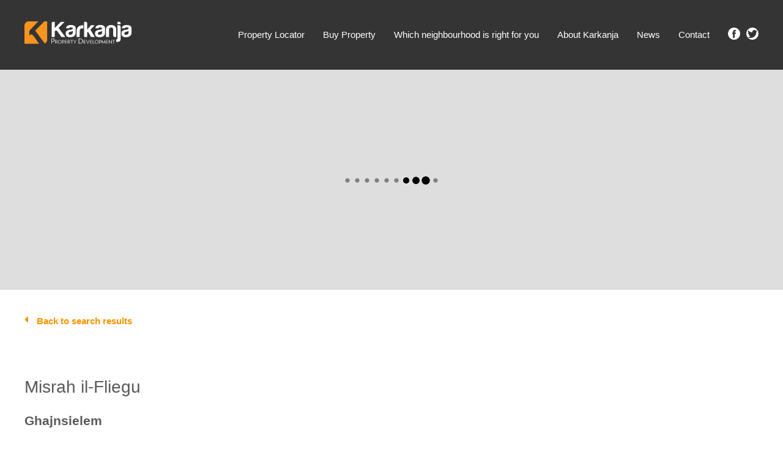

--- FILE ---
content_type: text/html; charset=UTF-8
request_url: https://www.karkanja.com/listings/misrah-il-fliegu-058/misrah-il-fliegu-058-i09/
body_size: 23330
content:
<!DOCTYPE html><html lang="en-US" xmlns:fb="https://www.facebook.com/2008/fbml" xmlns:addthis="https://www.addthis.com/help/api-spec" ><head><script data-no-optimize="1">var litespeed_docref=sessionStorage.getItem("litespeed_docref");litespeed_docref&&(Object.defineProperty(document,"referrer",{get:function(){return litespeed_docref}}),sessionStorage.removeItem("litespeed_docref"));</script> <style>.async-hide { opacity: 0 !important}</style> <script type="litespeed/javascript">(function(a,s,y,n,c,h,i,d,e){s.className+=' '+y;h.start=1*new Date;h.end=i=function(){s.className=s.className.replace(RegExp(' ?'+y),'')};(a[n]=a[n]||[]).hide=h;setTimeout(function(){i();h.end=null},c);h.timeout=c})(window,document.documentElement,'async-hide','dataLayer',4000,{'GTM-WHJSS95':!0})</script> <meta charset="UTF-8"><link data-optimized="2" rel="stylesheet" href="https://www.karkanja.com/wp-content/litespeed/css/4fae403e0e7eb84a4f734f250bb247cb.css?ver=f3f03" /><meta name="viewport" content="width=device-width, initial-scale=1"><meta name="robots" content="noindex, follow"><link rel="profile" href="https://gmpg.org/xfn/11"><link rel="pingback" href="https://www.karkanja.com/xmlrpc.php"><link rel="shortcut icon" href="/favicon.ico" type="image/x-icon"><link rel="icon" href="/favicon.ico" type="image/x-icon">
 <script type="litespeed/javascript">(function(w,d,s,l,i){w[l]=w[l]||[];w[l].push({'gtm.start':new Date().getTime(),event:'gtm.js'});var f=d.getElementsByTagName(s)[0],j=d.createElement(s),dl=l!='dataLayer'?'&l='+l:'';j.async=!0;j.src='https://www.googletagmanager.com/gtm.js?id='+i+dl;f.parentNode.insertBefore(j,f)})(window,document,'script','dataLayer','GTM-WHJSS95')</script> <meta name='robots' content='index, follow, max-image-preview:large, max-snippet:-1, max-video-preview:-1' /><title>Misrah il-Fliegu 058/I09 - Property For Sale In Gozo &amp; Malta- Karkanja Real Estate</title><link rel="canonical" href="https://www.karkanja.com/listings/misrah-il-fliegu-058/misrah-il-fliegu-058-i09/" /><meta property="og:locale" content="en_US" /><meta property="og:type" content="article" /><meta property="og:title" content="Misrah il-Fliegu 058/I09 - Property For Sale In Gozo &amp; Malta- Karkanja Real Estate" /><meta property="og:url" content="https://www.karkanja.com/listings/misrah-il-fliegu-058/misrah-il-fliegu-058-i09/" /><meta property="og:site_name" content="Property For Sale In Gozo &amp; Malta- Karkanja Real Estate" /><meta property="article:modified_time" content="2025-11-11T02:02:45+00:00" /><meta name="twitter:card" content="summary_large_image" /> <script type="application/ld+json" class="yoast-schema-graph">{"@context":"https://schema.org","@graph":[{"@type":"WebPage","@id":"https://www.karkanja.com/listings/misrah-il-fliegu-058/misrah-il-fliegu-058-i09/","url":"https://www.karkanja.com/listings/misrah-il-fliegu-058/misrah-il-fliegu-058-i09/","name":"Misrah il-Fliegu 058/I09 - Property For Sale In Gozo &amp; Malta- Karkanja Real Estate","isPartOf":{"@id":"https://www.karkanja.com/#website"},"datePublished":"2025-11-11T02:02:44+00:00","dateModified":"2025-11-11T02:02:45+00:00","breadcrumb":{"@id":"https://www.karkanja.com/listings/misrah-il-fliegu-058/misrah-il-fliegu-058-i09/#breadcrumb"},"inLanguage":"en-US","potentialAction":[{"@type":"ReadAction","target":["https://www.karkanja.com/listings/misrah-il-fliegu-058/misrah-il-fliegu-058-i09/"]}]},{"@type":"BreadcrumbList","@id":"https://www.karkanja.com/listings/misrah-il-fliegu-058/misrah-il-fliegu-058-i09/#breadcrumb","itemListElement":[{"@type":"ListItem","position":1,"name":"Home","item":"https://www.karkanja.com/"},{"@type":"ListItem","position":2,"name":"Misrah il-Fliegu 058/I09"}]},{"@type":"WebSite","@id":"https://www.karkanja.com/#website","url":"https://www.karkanja.com/","name":"Property For Sale In Gozo &amp; Malta- Karkanja Real Estate","description":"Search Gozo &amp; Malta real estate property listings to find houses for sale in Gozo. Homes, Farmhouses and apartments for sale directly from Karkanja developers.","potentialAction":[{"@type":"SearchAction","target":{"@type":"EntryPoint","urlTemplate":"https://www.karkanja.com/?s={search_term_string}"},"query-input":"required name=search_term_string"}],"inLanguage":"en-US"}]}</script> <link rel='dns-prefetch' href='//cdnjs.cloudflare.com' /><link rel="alternate" type="application/rss+xml" title="Property For Sale In Gozo &amp; Malta- Karkanja Real Estate &raquo; Feed" href="https://www.karkanja.com/feed/" /><link rel="alternate" type="application/rss+xml" title="Property For Sale In Gozo &amp; Malta- Karkanja Real Estate &raquo; Comments Feed" href="https://www.karkanja.com/comments/feed/" /><link rel="alternate" type="application/rss+xml" title="Property For Sale In Gozo &amp; Malta- Karkanja Real Estate &raquo; Misrah il-Fliegu 058/I09 Comments Feed" href="https://www.karkanja.com/listings/misrah-il-fliegu-058/misrah-il-fliegu-058-i09/feed/" /><style id='classic-theme-styles-inline-css' type='text/css'>/*! This file is auto-generated */
.wp-block-button__link{color:#fff;background-color:#32373c;border-radius:9999px;box-shadow:none;text-decoration:none;padding:calc(.667em + 2px) calc(1.333em + 2px);font-size:1.125em}.wp-block-file__button{background:#32373c;color:#fff;text-decoration:none}</style><style id='global-styles-inline-css' type='text/css'>body{--wp--preset--color--black: #000000;--wp--preset--color--cyan-bluish-gray: #abb8c3;--wp--preset--color--white: #ffffff;--wp--preset--color--pale-pink: #f78da7;--wp--preset--color--vivid-red: #cf2e2e;--wp--preset--color--luminous-vivid-orange: #ff6900;--wp--preset--color--luminous-vivid-amber: #fcb900;--wp--preset--color--light-green-cyan: #7bdcb5;--wp--preset--color--vivid-green-cyan: #00d084;--wp--preset--color--pale-cyan-blue: #8ed1fc;--wp--preset--color--vivid-cyan-blue: #0693e3;--wp--preset--color--vivid-purple: #9b51e0;--wp--preset--gradient--vivid-cyan-blue-to-vivid-purple: linear-gradient(135deg,rgba(6,147,227,1) 0%,rgb(155,81,224) 100%);--wp--preset--gradient--light-green-cyan-to-vivid-green-cyan: linear-gradient(135deg,rgb(122,220,180) 0%,rgb(0,208,130) 100%);--wp--preset--gradient--luminous-vivid-amber-to-luminous-vivid-orange: linear-gradient(135deg,rgba(252,185,0,1) 0%,rgba(255,105,0,1) 100%);--wp--preset--gradient--luminous-vivid-orange-to-vivid-red: linear-gradient(135deg,rgba(255,105,0,1) 0%,rgb(207,46,46) 100%);--wp--preset--gradient--very-light-gray-to-cyan-bluish-gray: linear-gradient(135deg,rgb(238,238,238) 0%,rgb(169,184,195) 100%);--wp--preset--gradient--cool-to-warm-spectrum: linear-gradient(135deg,rgb(74,234,220) 0%,rgb(151,120,209) 20%,rgb(207,42,186) 40%,rgb(238,44,130) 60%,rgb(251,105,98) 80%,rgb(254,248,76) 100%);--wp--preset--gradient--blush-light-purple: linear-gradient(135deg,rgb(255,206,236) 0%,rgb(152,150,240) 100%);--wp--preset--gradient--blush-bordeaux: linear-gradient(135deg,rgb(254,205,165) 0%,rgb(254,45,45) 50%,rgb(107,0,62) 100%);--wp--preset--gradient--luminous-dusk: linear-gradient(135deg,rgb(255,203,112) 0%,rgb(199,81,192) 50%,rgb(65,88,208) 100%);--wp--preset--gradient--pale-ocean: linear-gradient(135deg,rgb(255,245,203) 0%,rgb(182,227,212) 50%,rgb(51,167,181) 100%);--wp--preset--gradient--electric-grass: linear-gradient(135deg,rgb(202,248,128) 0%,rgb(113,206,126) 100%);--wp--preset--gradient--midnight: linear-gradient(135deg,rgb(2,3,129) 0%,rgb(40,116,252) 100%);--wp--preset--font-size--small: 13px;--wp--preset--font-size--medium: 20px;--wp--preset--font-size--large: 36px;--wp--preset--font-size--x-large: 42px;--wp--preset--spacing--20: 0.44rem;--wp--preset--spacing--30: 0.67rem;--wp--preset--spacing--40: 1rem;--wp--preset--spacing--50: 1.5rem;--wp--preset--spacing--60: 2.25rem;--wp--preset--spacing--70: 3.38rem;--wp--preset--spacing--80: 5.06rem;--wp--preset--shadow--natural: 6px 6px 9px rgba(0, 0, 0, 0.2);--wp--preset--shadow--deep: 12px 12px 50px rgba(0, 0, 0, 0.4);--wp--preset--shadow--sharp: 6px 6px 0px rgba(0, 0, 0, 0.2);--wp--preset--shadow--outlined: 6px 6px 0px -3px rgba(255, 255, 255, 1), 6px 6px rgba(0, 0, 0, 1);--wp--preset--shadow--crisp: 6px 6px 0px rgba(0, 0, 0, 1);}:where(.is-layout-flex){gap: 0.5em;}:where(.is-layout-grid){gap: 0.5em;}body .is-layout-flow > .alignleft{float: left;margin-inline-start: 0;margin-inline-end: 2em;}body .is-layout-flow > .alignright{float: right;margin-inline-start: 2em;margin-inline-end: 0;}body .is-layout-flow > .aligncenter{margin-left: auto !important;margin-right: auto !important;}body .is-layout-constrained > .alignleft{float: left;margin-inline-start: 0;margin-inline-end: 2em;}body .is-layout-constrained > .alignright{float: right;margin-inline-start: 2em;margin-inline-end: 0;}body .is-layout-constrained > .aligncenter{margin-left: auto !important;margin-right: auto !important;}body .is-layout-constrained > :where(:not(.alignleft):not(.alignright):not(.alignfull)){max-width: var(--wp--style--global--content-size);margin-left: auto !important;margin-right: auto !important;}body .is-layout-constrained > .alignwide{max-width: var(--wp--style--global--wide-size);}body .is-layout-flex{display: flex;}body .is-layout-flex{flex-wrap: wrap;align-items: center;}body .is-layout-flex > *{margin: 0;}body .is-layout-grid{display: grid;}body .is-layout-grid > *{margin: 0;}:where(.wp-block-columns.is-layout-flex){gap: 2em;}:where(.wp-block-columns.is-layout-grid){gap: 2em;}:where(.wp-block-post-template.is-layout-flex){gap: 1.25em;}:where(.wp-block-post-template.is-layout-grid){gap: 1.25em;}.has-black-color{color: var(--wp--preset--color--black) !important;}.has-cyan-bluish-gray-color{color: var(--wp--preset--color--cyan-bluish-gray) !important;}.has-white-color{color: var(--wp--preset--color--white) !important;}.has-pale-pink-color{color: var(--wp--preset--color--pale-pink) !important;}.has-vivid-red-color{color: var(--wp--preset--color--vivid-red) !important;}.has-luminous-vivid-orange-color{color: var(--wp--preset--color--luminous-vivid-orange) !important;}.has-luminous-vivid-amber-color{color: var(--wp--preset--color--luminous-vivid-amber) !important;}.has-light-green-cyan-color{color: var(--wp--preset--color--light-green-cyan) !important;}.has-vivid-green-cyan-color{color: var(--wp--preset--color--vivid-green-cyan) !important;}.has-pale-cyan-blue-color{color: var(--wp--preset--color--pale-cyan-blue) !important;}.has-vivid-cyan-blue-color{color: var(--wp--preset--color--vivid-cyan-blue) !important;}.has-vivid-purple-color{color: var(--wp--preset--color--vivid-purple) !important;}.has-black-background-color{background-color: var(--wp--preset--color--black) !important;}.has-cyan-bluish-gray-background-color{background-color: var(--wp--preset--color--cyan-bluish-gray) !important;}.has-white-background-color{background-color: var(--wp--preset--color--white) !important;}.has-pale-pink-background-color{background-color: var(--wp--preset--color--pale-pink) !important;}.has-vivid-red-background-color{background-color: var(--wp--preset--color--vivid-red) !important;}.has-luminous-vivid-orange-background-color{background-color: var(--wp--preset--color--luminous-vivid-orange) !important;}.has-luminous-vivid-amber-background-color{background-color: var(--wp--preset--color--luminous-vivid-amber) !important;}.has-light-green-cyan-background-color{background-color: var(--wp--preset--color--light-green-cyan) !important;}.has-vivid-green-cyan-background-color{background-color: var(--wp--preset--color--vivid-green-cyan) !important;}.has-pale-cyan-blue-background-color{background-color: var(--wp--preset--color--pale-cyan-blue) !important;}.has-vivid-cyan-blue-background-color{background-color: var(--wp--preset--color--vivid-cyan-blue) !important;}.has-vivid-purple-background-color{background-color: var(--wp--preset--color--vivid-purple) !important;}.has-black-border-color{border-color: var(--wp--preset--color--black) !important;}.has-cyan-bluish-gray-border-color{border-color: var(--wp--preset--color--cyan-bluish-gray) !important;}.has-white-border-color{border-color: var(--wp--preset--color--white) !important;}.has-pale-pink-border-color{border-color: var(--wp--preset--color--pale-pink) !important;}.has-vivid-red-border-color{border-color: var(--wp--preset--color--vivid-red) !important;}.has-luminous-vivid-orange-border-color{border-color: var(--wp--preset--color--luminous-vivid-orange) !important;}.has-luminous-vivid-amber-border-color{border-color: var(--wp--preset--color--luminous-vivid-amber) !important;}.has-light-green-cyan-border-color{border-color: var(--wp--preset--color--light-green-cyan) !important;}.has-vivid-green-cyan-border-color{border-color: var(--wp--preset--color--vivid-green-cyan) !important;}.has-pale-cyan-blue-border-color{border-color: var(--wp--preset--color--pale-cyan-blue) !important;}.has-vivid-cyan-blue-border-color{border-color: var(--wp--preset--color--vivid-cyan-blue) !important;}.has-vivid-purple-border-color{border-color: var(--wp--preset--color--vivid-purple) !important;}.has-vivid-cyan-blue-to-vivid-purple-gradient-background{background: var(--wp--preset--gradient--vivid-cyan-blue-to-vivid-purple) !important;}.has-light-green-cyan-to-vivid-green-cyan-gradient-background{background: var(--wp--preset--gradient--light-green-cyan-to-vivid-green-cyan) !important;}.has-luminous-vivid-amber-to-luminous-vivid-orange-gradient-background{background: var(--wp--preset--gradient--luminous-vivid-amber-to-luminous-vivid-orange) !important;}.has-luminous-vivid-orange-to-vivid-red-gradient-background{background: var(--wp--preset--gradient--luminous-vivid-orange-to-vivid-red) !important;}.has-very-light-gray-to-cyan-bluish-gray-gradient-background{background: var(--wp--preset--gradient--very-light-gray-to-cyan-bluish-gray) !important;}.has-cool-to-warm-spectrum-gradient-background{background: var(--wp--preset--gradient--cool-to-warm-spectrum) !important;}.has-blush-light-purple-gradient-background{background: var(--wp--preset--gradient--blush-light-purple) !important;}.has-blush-bordeaux-gradient-background{background: var(--wp--preset--gradient--blush-bordeaux) !important;}.has-luminous-dusk-gradient-background{background: var(--wp--preset--gradient--luminous-dusk) !important;}.has-pale-ocean-gradient-background{background: var(--wp--preset--gradient--pale-ocean) !important;}.has-electric-grass-gradient-background{background: var(--wp--preset--gradient--electric-grass) !important;}.has-midnight-gradient-background{background: var(--wp--preset--gradient--midnight) !important;}.has-small-font-size{font-size: var(--wp--preset--font-size--small) !important;}.has-medium-font-size{font-size: var(--wp--preset--font-size--medium) !important;}.has-large-font-size{font-size: var(--wp--preset--font-size--large) !important;}.has-x-large-font-size{font-size: var(--wp--preset--font-size--x-large) !important;}
.wp-block-navigation a:where(:not(.wp-element-button)){color: inherit;}
:where(.wp-block-post-template.is-layout-flex){gap: 1.25em;}:where(.wp-block-post-template.is-layout-grid){gap: 1.25em;}
:where(.wp-block-columns.is-layout-flex){gap: 2em;}:where(.wp-block-columns.is-layout-grid){gap: 2em;}
.wp-block-pullquote{font-size: 1.5em;line-height: 1.6;}</style><link rel='stylesheet' id='krk-leaflet-css' href='https://cdnjs.cloudflare.com/ajax/libs/leaflet/0.7.7/leaflet.css?ver=6.3.7' type='text/css' media='all' /> <script type="litespeed/javascript" data-src='https://www.karkanja.com/wp-includes/js/jquery/jquery.min.js' id='jquery-core-js'></script> <script id='cookie-law-info-js-extra' type="litespeed/javascript">var Cli_Data={"nn_cookie_ids":[],"cookielist":[],"non_necessary_cookies":[],"ccpaEnabled":"","ccpaRegionBased":"","ccpaBarEnabled":"","strictlyEnabled":["necessary","obligatoire"],"ccpaType":"gdpr","js_blocking":"","custom_integration":"","triggerDomRefresh":"","secure_cookies":""};var cli_cookiebar_settings={"animate_speed_hide":"500","animate_speed_show":"500","background":"#fff","border":"#444","border_on":"","button_1_button_colour":"#000","button_1_button_hover":"#000000","button_1_link_colour":"#fff","button_1_as_button":"1","button_1_new_win":"","button_2_button_colour":"#333","button_2_button_hover":"#292929","button_2_link_colour":"#444","button_2_as_button":"","button_2_hidebar":"","button_3_button_colour":"#000","button_3_button_hover":"#000000","button_3_link_colour":"#fff","button_3_as_button":"1","button_3_new_win":"","button_4_button_colour":"#dedfe0","button_4_button_hover":"#b2b2b3","button_4_link_colour":"#333333","button_4_as_button":"1","button_7_button_colour":"#61a229","button_7_button_hover":"#4e8221","button_7_link_colour":"#fff","button_7_as_button":"1","button_7_new_win":"","font_family":"inherit","header_fix":"","notify_animate_hide":"1","notify_animate_show":"","notify_div_id":"#cookie-law-info-bar","notify_position_horizontal":"right","notify_position_vertical":"bottom","scroll_close":"","scroll_close_reload":"","accept_close_reload":"","reject_close_reload":"","showagain_tab":"","showagain_background":"#fff","showagain_border":"#000","showagain_div_id":"#cookie-law-info-again","showagain_x_position":"100px","text":"#000","show_once_yn":"","show_once":"10000","logging_on":"","as_popup":"","popup_overlay":"1","bar_heading_text":"","cookie_bar_as":"banner","popup_showagain_position":"bottom-right","widget_position":"left"};var log_object={"ajax_url":"https:\/\/www.karkanja.com\/wp-admin\/admin-ajax.php"}</script> <link rel="https://api.w.org/" href="https://www.karkanja.com/wp-json/" /><link rel="EditURI" type="application/rsd+xml" title="RSD" href="https://www.karkanja.com/xmlrpc.php?rsd" /><meta name="generator" content="WordPress 6.3.7" /><link rel='shortlink' href='https://www.karkanja.com/?p=781251' /><link rel="alternate" type="application/json+oembed" href="https://www.karkanja.com/wp-json/oembed/1.0/embed?url=https%3A%2F%2Fwww.karkanja.com%2Flistings%2Fmisrah-il-fliegu-058%2Fmisrah-il-fliegu-058-i09%2F" /><link rel="alternate" type="text/xml+oembed" href="https://www.karkanja.com/wp-json/oembed/1.0/embed?url=https%3A%2F%2Fwww.karkanja.com%2Flistings%2Fmisrah-il-fliegu-058%2Fmisrah-il-fliegu-058-i09%2F&#038;format=xml" /><style type="text/css" id="shiftnav-dynamic-css">@media only screen and (min-width:1024px){ #shiftnav-toggle-main, .shiftnav-toggle-mobile{ display:none; } .shiftnav-wrap { padding-top:0 !important; } }
	@media only screen and (max-width:1023px){ .site-header{ display:none !important; } }

/** ShiftNav Custom Menu Styles (Customizer) **/
/* togglebar */
#shiftnav-toggle-main { background:#343434; color:#ffffff; }

/* Status: Loaded from Transient */</style> <script type="litespeed/javascript">document.documentElement.className+=" js"</script> <style type="text/css">.recentcomments a{display:inline !important;padding:0 !important;margin:0 !important;}</style> <script type="litespeed/javascript" data-src="https://www.googletagmanager.com/gtag/js?id=G-HSMX67CLHH"></script> <script type="litespeed/javascript">window.dataLayer=window.dataLayer||[];function gtag(){dataLayer.push(arguments)}
gtag('js',new Date());gtag('config','G-HSMX67CLHH')</script><script data-cfasync="false" type="text/javascript">if (window.addthis_product === undefined) { window.addthis_product = "wpp"; } if (window.wp_product_version === undefined) { window.wp_product_version = "wpp-6.2.7"; } if (window.addthis_share === undefined) { window.addthis_share = {}; } if (window.addthis_config === undefined) { window.addthis_config = {"data_track_clickback":true,"ignore_server_config":true,"ui_atversion":300}; } if (window.addthis_layers === undefined) { window.addthis_layers = {}; } if (window.addthis_layers_tools === undefined) { window.addthis_layers_tools = []; } else {  } if (window.addthis_plugin_info === undefined) { window.addthis_plugin_info = {"info_status":"enabled","cms_name":"WordPress","plugin_name":"Share Buttons by AddThis","plugin_version":"6.2.7","plugin_mode":"WordPress","anonymous_profile_id":"wp-42d60f938e00bd877471051fbce92221","page_info":{"template":"posts","post_type":"listing"},"sharing_enabled_on_post_via_metabox":false}; } 
                    (function() {
                      var first_load_interval_id = setInterval(function () {
                        if (typeof window.addthis !== 'undefined') {
                          window.clearInterval(first_load_interval_id);
                          if (typeof window.addthis_layers !== 'undefined' && Object.getOwnPropertyNames(window.addthis_layers).length > 0) {
                            window.addthis.layers(window.addthis_layers);
                          }
                          if (Array.isArray(window.addthis_layers_tools)) {
                            for (i = 0; i < window.addthis_layers_tools.length; i++) {
                              window.addthis.layers(window.addthis_layers_tools[i]);
                            }
                          }
                        }
                     },1000)
                    }());</script> <script data-cfasync="false" type="text/javascript" src="https://s7.addthis.com/js/300/addthis_widget.js#pubid=wp-42d60f938e00bd877471051fbce92221" async="async"></script><script type="litespeed/javascript">var ajaxurl="https://www.karkanja.com/wp-admin/admin-ajax.php"</script>  <script type="litespeed/javascript" data-src="https://www.googletagmanager.com/gtag/js?id=AW-934972032"></script> <script type="litespeed/javascript">window.dataLayer=window.dataLayer||[];function gtag(){dataLayer.push(arguments)}
gtag('js',new Date());gtag('config','AW-934972032')</script>  <script type="litespeed/javascript">!function(f,b,e,v,n,t,s){if(f.fbq)return;n=f.fbq=function(){n.callMethod?n.callMethod.apply(n,arguments):n.queue.push(arguments)};if(!f._fbq)f._fbq=n;n.push=n;n.loaded=!0;n.version='2.0';n.queue=[];t=b.createElement(e);t.async=!0;t.src=v;s=b.getElementsByTagName(e)[0];s.parentNode.insertBefore(t,s)}(window,document,'script','https://connect.facebook.net/en_US/fbevents.js');fbq('init','2242364672733561');fbq('track','PageView')</script> <noscript><img height="1" width="1" style="display:none"
src="https://www.facebook.com/tr?id=2242364672733561&ev=PageView&noscript=1"
/></noscript> <script type="litespeed/javascript">(function(h,o,t,j,a,r){h.hj=h.hj||function(){(h.hj.q=h.hj.q||[]).push(arguments)};h._hjSettings={hjid:1225369,hjsv:6};a=o.getElementsByTagName('head')[0];r=o.createElement('script');r.async=1;r.src=t+h._hjSettings.hjid+j+h._hjSettings.hjsv;a.appendChild(r)})(window,document,'https://static.hotjar.com/c/hotjar-','.js?sv=')</script> <meta name="facebook-domain-verification" content="v9i4nynabuj4xp5iu47drmozcpt08h" /> <script type="litespeed/javascript">jQuery(document).ready(function(){setTimeout(function(){jQuery('.btn-map-toggle, .property-overview-wrap').removeClass('open')},0.1)})</script> </head><body data-rsssl=1 class="listing-template-default single single-listing postid-781251" id="skrollr-body"><noscript><iframe data-lazyloaded="1" src="about:blank" data-litespeed-src="https://www.googletagmanager.com/ns.html?id=GTM-WHJSS95"
height="0" width="0" style="display:none;visibility:hidden"></iframe></noscript><div id="page" class="hfeed site oflow">
<a class="skip-link screen-reader-text" href="#content">Skip to content</a><header id="masthead" class="site-header" role="banner"><div class="wrap"><div class="site-branding fl">
<a href="https://www.karkanja.com/" rel="home" title="Go to homepage">
<img data-lazyloaded="1" src="[data-uri]" data-src="https://www.karkanja.com/wp-content/themes/karkanja16/images/logo-karkanja.svg" alt="Karkanja Ltd." />
</a></div><ul class="social fr"><li><a href="https://www.facebook.com/KarkanjaPropertyDevelopment/" target="_blank" class="icon-fb"><img data-lazyloaded="1" src="[data-uri]" data-src="https://www.karkanja.com/wp-content/themes/karkanja16/images/icon-facebook.svg" alt="Find us on Facebook" title="Find us on Facebook" /></a></li><li><a href="https://twitter.com/karkanja" target="_blank" class="icon-tw"><img data-lazyloaded="1" src="[data-uri]" data-src="https://www.karkanja.com/wp-content/themes/karkanja16/images/icon-twitter.svg" alt="Follow us on Twitter" title="Follow us on Twitter" /></a></li></ul><nav id="site-navigation" class="main-navigation fr" role="navigation">
<button class="menu-toggle" aria-controls="primary-menu" aria-expanded="false">Primary Menu</button><div class="menu-main-menu-container"><ul id="primary-menu" class="menu"><li id="menu-item-48" class="menu-item menu-item-type-post_type menu-item-object-page menu-item-48"><a href="https://www.karkanja.com/property-locator/">Property Locator</a></li><li id="menu-item-13148" class="menu-item menu-item-type-post_type menu-item-object-page menu-item-has-children menu-item-13148"><a href="https://www.karkanja.com/buy-property/why-malta/">Buy Property</a><ul class="sub-menu"><li id="menu-item-43" class="menu-item menu-item-type-post_type menu-item-object-page menu-item-43"><a href="https://www.karkanja.com/buy-property/why-malta/">Why in Malta?</a></li><li id="menu-item-38" class="menu-item menu-item-type-post_type menu-item-object-page menu-item-38"><a href="https://www.karkanja.com/buy-property/buying-steps/">Buying Steps</a></li><li id="menu-item-42" class="menu-item menu-item-type-post_type menu-item-object-page menu-item-42"><a href="https://www.karkanja.com/buy-property/residence-regulations/">Residence Regulations</a></li><li id="menu-item-40" class="menu-item menu-item-type-post_type menu-item-object-page menu-item-40"><a href="https://www.karkanja.com/buy-property/finance-options/">Financing Options</a></li><li id="menu-item-1746466" class="menu-item menu-item-type-post_type menu-item-object-page menu-item-1746466"><a href="https://www.karkanja.com/house-deposit-scheme/">House Deposit Scheme</a></li><li id="menu-item-41" class="menu-item menu-item-type-post_type menu-item-object-page menu-item-41"><a href="https://www.karkanja.com/buy-property/legal-expenses/">Legal Expenses</a></li><li id="menu-item-3878645" class="menu-item menu-item-type-post_type menu-item-object-page menu-item-3878645"><a href="https://www.karkanja.com/buy-property/government-schemes/">Government Schemes</a></li><li id="menu-item-39" class="menu-item menu-item-type-post_type menu-item-object-page menu-item-39"><a href="https://www.karkanja.com/buy-property/faqs/">FAQs</a></li></ul></li><li id="menu-item-459839" class="menu-item menu-item-type-post_type menu-item-object-page menu-item-459839"><a href="https://www.karkanja.com/quiz/">Which neighbourhood is right for you</a></li><li id="menu-item-46" class="menu-item menu-item-type-post_type menu-item-object-page menu-item-has-children menu-item-46"><a href="https://www.karkanja.com/karkanja/">About Karkanja</a><ul class="sub-menu"><li id="menu-item-1587422" class="menu-item menu-item-type-custom menu-item-object-custom menu-item-1587422"><a href="https://www.karkanja.com/vacancies/">Join our team</a></li></ul></li><li id="menu-item-4437569" class="menu-item menu-item-type-post_type menu-item-object-page menu-item-has-children menu-item-4437569"><a href="https://www.karkanja.com/home/news/">News</a><ul class="sub-menu"><li id="menu-item-4437570" class="menu-item menu-item-type-post_type menu-item-object-page menu-item-4437570"><a href="https://www.karkanja.com/tender/">Tender</a></li></ul></li><li id="menu-item-44" class="menu-item menu-item-type-post_type menu-item-object-page menu-item-44"><a href="https://www.karkanja.com/contact/">Contact</a></li></ul></div></nav></div></header><div class="mini-search loading"><div class="toggle-search">Open search</div><form id="form-search-mini" class="search-form" method="get" action="https://www.karkanja.com/property-locator"><div class="wrap txt-aligncenter"><div class="nf-col location-filter">
<select name="location[]" class="multiselect-filter" data-columns="1" data-placeholder="All Locations" multiple="multiple" data-options="[{&quot;label&quot;:&quot;Gozo&quot;,&quot;children&quot;:{&quot;265&quot;:&quot;Fontana&quot;,&quot;95&quot;:&quot;Ghajnsielem&quot;,&quot;103&quot;:&quot;Gharb&quot;,&quot;109&quot;:&quot;Ghasri&quot;,&quot;111&quot;:&quot;Kercem&quot;,&quot;106&quot;:&quot;Marsalforn&quot;,&quot;112&quot;:&quot;Munxar&quot;,&quot;104&quot;:&quot;Nadur&quot;,&quot;101&quot;:&quot;Qala&quot;,&quot;107&quot;:&quot;San Lawrenz&quot;,&quot;94&quot;:&quot;Sannat&quot;,&quot;105&quot;:&quot;Victoria&quot;,&quot;102&quot;:&quot;Xaghra&quot;,&quot;96&quot;:&quot;Xewkija&quot;,&quot;110&quot;:&quot;Xlendi&quot;,&quot;99&quot;:&quot;Zebbug (Gozo)&quot;}},{&quot;label&quot;:&quot;Malta&quot;,&quot;children&quot;:{&quot;117&quot;:&quot;Bahar Ic-Caghaq&quot;,&quot;113&quot;:&quot;Bingemma&quot;,&quot;195&quot;:&quot;Birkirkara&quot;,&quot;119&quot;:&quot;Gzira&quot;,&quot;249&quot;:&quot;Hal Luqa&quot;,&quot;115&quot;:&quot;Marsascala&quot;,&quot;254&quot;:&quot;Mellieha&quot;,&quot;108&quot;:&quot;Mosta&quot;,&quot;100&quot;:&quot;Msida&quot;,&quot;98&quot;:&quot;Naxxar&quot;,&quot;121&quot;:&quot;Paola&quot;,&quot;196&quot;:&quot;Pieta&quot;,&quot;250&quot;:&quot;Qormi&quot;,&quot;193&quot;:&quot;San Giljan&quot;,&quot;120&quot;:&quot;Sliema&quot;,&quot;114&quot;:&quot;Swatar&quot;,&quot;118&quot;:&quot;Swieqi&quot;,&quot;116&quot;:&quot;Zabbar&quot;}}]"><optgroup label="Gozo"><option  value="265">Fontana</option><option  value="95">Ghajnsielem</option><option  value="103">Gharb</option><option  value="109">Ghasri</option><option  value="111">Kercem</option><option  value="106">Marsalforn</option><option  value="112">Munxar</option><option  value="104">Nadur</option><option  value="101">Qala</option><option  value="107">San Lawrenz</option><option  value="94">Sannat</option><option  value="105">Victoria</option><option  value="102">Xaghra</option><option  value="96">Xewkija</option><option  value="110">Xlendi</option><option  value="99">Zebbug (Gozo)</option></optgroup><optgroup label="Malta"><option  value="117">Bahar Ic-Caghaq</option><option  value="113">Bingemma</option><option  value="195">Birkirkara</option><option  value="119">Gzira</option><option  value="249">Hal Luqa</option><option  value="115">Marsascala</option><option  value="254">Mellieha</option><option  value="108">Mosta</option><option  value="100">Msida</option><option  value="98">Naxxar</option><option  value="121">Paola</option><option  value="196">Pieta</option><option  value="250">Qormi</option><option  value="193">San Giljan</option><option  value="120">Sliema</option><option  value="114">Swatar</option><option  value="118">Swieqi</option><option  value="116">Zabbar</option></optgroup>
</select></div><div class="nf-col property-type-filter">
<select name="property_type[]" class="multiselect-filter" data-columns="1" data-placeholder="All Property Types" multiple="multiple" data-options="{&quot;129&quot;:&quot;Land for Development&quot;,&quot;130&quot;:&quot;Motorcycle\/Bicycle Space&quot;,&quot;220&quot;:&quot;Third Party Wall&quot;,&quot;226&quot;:&quot;Servitudes&quot;,&quot;235&quot;:&quot;Substation&quot;,&quot;251&quot;:&quot;Reservoir&quot;,&quot;269&quot;:&quot;Duplex&quot;,&quot;127&quot;:&quot;House\/Villa\/Farmhouse&quot;,&quot;128&quot;:&quot;Commercial (All types)&quot;,&quot;6&quot;:&quot;Apartment&quot;,&quot;20&quot;:&quot;Maisonette&quot;,&quot;12&quot;:&quot;Penthouse&quot;,&quot;29&quot;:&quot;Farmhouse&quot;,&quot;82&quot;:&quot;Duplex Apartment&quot;,&quot;49&quot;:&quot;Duplex Maisonette&quot;,&quot;68&quot;:&quot;Duplex Penthouse&quot;,&quot;22&quot;:&quot;House&quot;,&quot;56&quot;:&quot;House of Character&quot;,&quot;60&quot;:&quot;Villa&quot;,&quot;53&quot;:&quot;Agricultural Land&quot;,&quot;32&quot;:&quot;Car Space&quot;,&quot;31&quot;:&quot;Commercial&quot;,&quot;11&quot;:&quot;Garage&quot;,&quot;62&quot;:&quot;Hotel&quot;,&quot;43&quot;:&quot;Land&quot;}"><option
value="129">Land for Development</option><option
value="130">Motorcycle/Bicycle Space</option><option
value="220">Third Party Wall</option><option
value="226">Servitudes</option><option
value="235">Substation</option><option
value="251">Reservoir</option><option
value="269">Duplex</option><option
value="127">House/Villa/Farmhouse</option><option
value="128">Commercial (All types)</option><option
value="6">Apartment</option><option
value="20">Maisonette</option><option
value="12">Penthouse</option><option
value="29">Farmhouse</option><option
value="82">Duplex Apartment</option><option
value="49">Duplex Maisonette</option><option
value="68">Duplex Penthouse</option><option
value="22">House</option><option
value="56">House of Character</option><option
value="60">Villa</option><option
value="53">Agricultural Land</option><option
value="32">Car Space</option><option
value="31">Commercial</option><option
value="11">Garage</option><option
value="62">Hotel</option><option
value="43">Land</option>
</select></div><div class="nf-col price-filter">
<select name="price" class="select2-filter" data-options="{&quot;0-100&quot;:&quot;&euro;0 - &euro;100,000&quot;,&quot;100-150&quot;:&quot;&euro;100,000 - &euro;150,000&quot;,&quot;150-200&quot;:&quot;&euro;150,000 - &euro;200,000&quot;,&quot;200-300&quot;:&quot;&euro;200,000 - &euro;300,000&quot;,&quot;300+&quot;:&quot;&euro;300,000 and over&quot;}" data-first-option="Price" style="width: 100%;"><option value="">Price</option><option  value="0-100">&euro;0 - &euro;100,000</option><option  value="100-150">&euro;100,000 - &euro;150,000</option><option  value="150-200">&euro;150,000 - &euro;200,000</option><option  value="200-300">&euro;200,000 - &euro;300,000</option><option  value="300+">&euro;300,000 and over</option>
</select></div><div class="nf-col bedroom-filter">
<select name="bedrooms" class="select2-filter" data-options="{&quot;216&quot;:&quot;0&quot;,&quot;34&quot;:&quot;1&quot;,&quot;13&quot;:&quot;2&quot;,&quot;252&quot;:&quot;20&quot;,&quot;26&quot;:&quot;3&quot;,&quot;199&quot;:&quot;320&quot;,&quot;27&quot;:&quot;4&quot;,&quot;59&quot;:&quot;5&quot;,&quot;171&quot;:&quot;6&quot;,&quot;169&quot;:&quot;7&quot;,&quot;124&quot;:&quot;8&quot;,&quot;165&quot;:&quot;9&quot;}" data-first-option="Minimum Bedrooms" style="width: 100%"><option value="">Minimum Bedrooms</option><option  value="216">0</option><option  value="34">1</option><option  value="13">2</option><option  value="252">20</option><option  value="26">3</option><option  value="199">320</option><option  value="27">4</option><option  value="59">5</option><option  value="171">6</option><option  value="169">7</option><option  value="124">8</option><option  value="165">9</option>
</select></div><div class="nf-col btn-wrap">
<input type="hidden" id="search-category" name="search-category" />
<input type="hidden" id="search-terms" name="search-terms" />
<button id="search-home-button" class="btn btn-primary">Show me Properties!</button>
<span class="clear-search">clear search</span></div></div><div class="advanced-search-wrap"><div class="wrap txt-aligncenter"><h4>Advanced Search</h4><div class="nf-col feature-filter">
<select name="features[]" class="multiselect-filter" data-columns="1" data-placeholder="All Features" multiple="multiple" data-options="{&quot;154&quot;:&quot;Communal Garden \/ Open Space&quot;,&quot;151&quot;:&quot;Communal Pool&quot;,&quot;148&quot;:&quot;Communal Solarium&quot;,&quot;158&quot;:&quot;Duplex&quot;,&quot;159&quot;:&quot;Excluded from Common Parts costs&quot;,&quot;147&quot;:&quot;Garage interlinked by lift&quot;,&quot;149&quot;:&quot;Large Terrace (more than 5m)&quot;,&quot;164&quot;:&quot;Lockable Car Space&quot;,&quot;161&quot;:&quot;Private Garden&quot;,&quot;157&quot;:&quot;Private Pool \/ Jacuzzi&quot;,&quot;160&quot;:&quot;Private Pool \/ Jacuzzi (Optional)&quot;,&quot;162&quot;:&quot;Space for Photovoltaic Panels&quot;,&quot;145&quot;:&quot;Squarish Layout&quot;,&quot;163&quot;:&quot;Street Level (Garage)&quot;,&quot;153&quot;:&quot;Terrace (up to 5m)&quot;,&quot;146&quot;:&quot;Wheelchair \/ Pushchair accessible&quot;,&quot;136&quot;:&quot;Window\/Shaft in Garage&quot;}"><option  value="154">Communal Garden / Open Space</option><option  value="151">Communal Pool</option><option  value="148">Communal Solarium</option><option  value="158">Duplex</option><option  value="159">Excluded from Common Parts costs</option><option  value="147">Garage interlinked by lift</option><option  value="149">Large Terrace (more than 5m)</option><option  value="164">Lockable Car Space</option><option  value="161">Private Garden</option><option  value="157">Private Pool / Jacuzzi</option><option  value="160">Private Pool / Jacuzzi (Optional)</option><option  value="162">Space for Photovoltaic Panels</option><option  value="145">Squarish Layout</option><option  value="163">Street Level (Garage)</option><option  value="153">Terrace (up to 5m)</option><option  value="146">Wheelchair / Pushchair accessible</option><option  value="136">Window/Shaft in Garage</option>
</select></div><div class="nf-col bathroom-filter">
<select name="bathrooms" class="select2-filter" data-options="{&quot;217&quot;:&quot;0&quot;,&quot;144&quot;:&quot;1&quot;,&quot;139&quot;:&quot;2&quot;,&quot;253&quot;:&quot;22&quot;,&quot;142&quot;:&quot;3&quot;,&quot;143&quot;:&quot;4&quot;,&quot;156&quot;:&quot;5&quot;,&quot;167&quot;:&quot;6&quot;,&quot;172&quot;:&quot;7&quot;,&quot;170&quot;:&quot;8&quot;,&quot;166&quot;:&quot;9&quot;}" data-first-option="Bathrooms" style="width: 100%"><option value="">Minimum Bathrooms</option><option  value="217">0</option><option  value="144">1</option><option  value="139">2</option><option  value="253">22</option><option  value="142">3</option><option  value="143">4</option><option  value="156">5</option><option  value="167">6</option><option  value="172">7</option><option  value="170">8</option><option  value="166">9</option>
</select></div><div class="nf-col garage-filter none">
<select name="garages" class="select2-filter" data-options="{&quot;218&quot;:&quot;0&quot;,&quot;134&quot;:&quot;1&quot;,&quot;178&quot;:&quot;10&quot;,&quot;248&quot;:&quot;11&quot;,&quot;135&quot;:&quot;2&quot;,&quot;137&quot;:&quot;3&quot;,&quot;138&quot;:&quot;4&quot;,&quot;150&quot;:&quot;5&quot;,&quot;141&quot;:&quot;6&quot;,&quot;152&quot;:&quot;7&quot;,&quot;155&quot;:&quot;8&quot;,&quot;200&quot;:&quot;9&quot;}" data-first-option="Garages" style="width: 100%"><option value="">Car Spaces</option><option  value="218">0</option><option  value="134">1</option><option  value="178">10</option><option  value="248">11</option><option  value="135">2</option><option  value="137">3</option><option  value="138">4</option><option  value="150">5</option><option  value="141">6</option><option  value="152">7</option><option  value="155">8</option><option  value="200">9</option>
</select></div><div class="nf-col total-area-filter">
<select name="total_area" class="select2-filter" data-options="{&quot;0-75&quot;:&quot;0-75sqm&quot;,&quot;76-100&quot;:&quot;76-100sqm&quot;,&quot;101-150&quot;:&quot;101-150sqm&quot;,&quot;151-200&quot;:&quot;151-200sqm&quot;,&quot;201-300&quot;:&quot;201-300sqm&quot;,&quot;300+&quot;:&quot;300 sqm or more&quot;}" data-first-option="Total Footprint" style="width: 100%;"><option value="">Total Footprint</option><option  value="0-75">0-75sqm</option><option  value="76-100">76-100sqm</option><option  value="101-150">101-150sqm</option><option  value="151-200">151-200sqm</option><option  value="201-300">201-300sqm</option><option  value="300+">300 sqm or more</option>
</select></div><div class="nf-col plot-area-filter">
<select name="plot_area" class="select2-filter" data-options="{&quot;0-10&quot;:&quot;0-10sqm&quot;,&quot;11-30&quot;:&quot;11-30sqm&quot;,&quot;31-70&quot;:&quot;31-70sqm&quot;,&quot;71+&quot;:&quot;71 sqm or more&quot;}" data-first-option="External Footprint" style="width: 100%;"><option value="">External Footprint</option><option  value="0-10">0-10sqm</option><option  value="11-30">11-30sqm</option><option  value="31-70">31-70sqm</option><option  value="71+">71 sqm or more</option>
</select></div><div class="nf-col floor-area-filter">
<select name="floor_area" class="select2-filter" data-options="{&quot;0-60&quot;:&quot;0-60sqm&quot;,&quot;61-85&quot;:&quot;61-85sqm&quot;,&quot;86-100&quot;:&quot;86-100sqm&quot;,&quot;101-150&quot;:&quot;101-150sqm&quot;,&quot;151-200&quot;:&quot;151-200sqm&quot;,&quot;201-250&quot;:&quot;201-250sqm&quot;,&quot;251+&quot;:&quot;251 sqm or more&quot;}" data-first-option="Internal Footprint" style="width: 100%;"><option value="">Internal Footprint</option><option  value="0-60">0-60sqm</option><option  value="61-85">61-85sqm</option><option  value="86-100">86-100sqm</option><option  value="101-150">101-150sqm</option><option  value="151-200">151-200sqm</option><option  value="201-250">201-250sqm</option><option  value="251+">251 sqm or more</option>
</select></div><div class="nf-col floor-filter">
<label><input type="checkbox" name="floor" value="1" /> Ground Level</label></div><div class="nf-col floor-filter">
<label><input type="checkbox" name="tenure" value="162" /> No Ground Rent</label></div></div></div></form></div><div id="content" class="site-content"><div id="primary" class="content-area"><div class="section section-back-to-search section-padding-top-bottom-mini wrap">
<a href="https://www.karkanja.com/property-locator/" class="btn-back">Back to search results</a></div><div class="section section-listing-images wrap oflow"><div class="listing-details-wrap no-gallery fl"><h1 class="section-title listing-title txt-alignleft">Misrah il-Fliegu</h1><h2 class="listing-location">
<span>Ghajnsielem</h2><div class="listing-details section-text"><div class="at-above-post addthis_tool" data-url="https://www.karkanja.com/listings/misrah-il-fliegu-058/misrah-il-fliegu-058-i09/"></div><div class="at-below-post addthis_tool" data-url="https://www.karkanja.com/listings/misrah-il-fliegu-058/misrah-il-fliegu-058-i09/"></div></div></div></div><div class="section section-listing-sorting bg-light-gray section-padding-top-bottom-mini"><div class="wrap txt-alignright oflow">
<strong>Sort by:</strong>
<select name="listing-sorting" class="select-listing-sorting" style="min-width: 230px;"><option selected="selected" value="https://www.karkanja.com/listings/misrah-il-fliegu-058/misrah-il-fliegu-058-i09/?sort=price-low">Price - lowest to highest</option><option  value="https://www.karkanja.com/listings/misrah-il-fliegu-058/misrah-il-fliegu-058-i09/?sort=price-high">Price - highest to lowest</option><option value="https://www.karkanja.com/listings/misrah-il-fliegu-058/misrah-il-fliegu-058-i09/?sort=alphabetical">Alphabetical</option>
</select></div></div></div><div data-remodal-id="enquire">
<button data-remodal-action="close" class="remodal-close"></button><h1>Unit Inquiry</h1><div class="frm_forms  with_frm_style frm_style_formidable-style-2" id="frm_form_7_container" ><form enctype="multipart/form-data" method="post" class="frm-show-form  frm_ajax_submit  frm_pro_form " id="form_inqure"  ><div class="frm_form_fields "><fieldset><legend class="frm_hidden">Inquiry</legend><div class="frm_fields_container">
<input type="hidden" name="frm_action" value="create" />
<input type="hidden" name="form_id" value="7" />
<input type="hidden" name="frm_hide_fields_7" id="frm_hide_fields_7" value="" />
<input type="hidden" name="form_key" value="inqure" />
<input type="hidden" name="item_meta[0]" value="" />
<input type="hidden" id="frm_submit_entry_7" name="frm_submit_entry_7" value="9a5e985208" /><input type="hidden" name="_wp_http_referer" value="/listings/misrah-il-fliegu-058/misrah-il-fliegu-058-i09/" /><input type="hidden" name="item_meta[114]" id="field_unit" value=""  data-invmsg="Unit is invalid"   /><div id="frm_field_128_container" class="frm_form_field  txt-aligncenter frm_html_container form-field">Please fill out the contact form below with any questions or comments that you may have and we will get back to you as soon as possible.</div><div id="frm_field_103_container" class="frm_form_field frm_section_heading form-field  frm_first frm_half"><h3 class="frm_pos_top frm_section_spacing"></h3><div id="frm_field_104_container" class="frm_form_field form-field  frm_required_field frm_top_container">
<label for="field_ki5g32" class="frm_primary_label">Full Name
<span class="frm_required">*</span>
</label>
<input type="text" id="field_ki5g32" name="item_meta[104]" value=""  data-sectionid="103" placeholder="Full Name" data-reqmsg="This field cannot be blank." aria-required="true" data-invmsg="Full Name is invalid" aria-invalid="false"  /></div><div id="frm_field_105_container" class="frm_form_field form-field  frm_required_field frm_top_container">
<label for="field_x2tmz2" class="frm_primary_label">Email Address
<span class="frm_required">*</span>
</label>
<input type="email" id="field_x2tmz2" name="item_meta[105]" value=""  data-sectionid="103" placeholder="Email address" data-reqmsg="This field cannot be blank." aria-required="true" data-invmsg="Email Address is invalid" aria-invalid="false"  /></div><div id="frm_field_106_container" class="frm_form_field form-field  frm_required_field frm_top_container">
<label for="field_4mgoi2" class="frm_primary_label">Phone
<span class="frm_required">*</span>
</label>
<input type="text" id="field_4mgoi2" name="item_meta[106]" value=""  data-sectionid="103" placeholder="Phone" data-reqmsg="This field cannot be blank." aria-required="true" data-invmsg="Phone is invalid" aria-invalid="false"  /></div><div id="frm_field_107_container" class="frm_form_field form-field  frm_required_field frm_top_container">
<label for="field_njvl" class="frm_primary_label">Country
<span class="frm_required">*</span>
</label>
<select name="item_meta[107]" id="field_njvl"  data-sectionid="103" data-frmval="Malta" data-reqmsg="This field cannot be blank." aria-required="true" data-invmsg="Country is invalid" aria-invalid="false"  ><option  value="Malta" selected='selected'>Malta</option><option  value="Afghanistan">Afghanistan</option><option  value="Albania">Albania</option><option  value="Algeria">Algeria</option><option  value="American Samoa">American Samoa</option><option  value="Andorra">Andorra</option><option  value="Angola">Angola</option><option  value="Anguilla">Anguilla</option><option  value="Antarctica">Antarctica</option><option  value="Antigua and Barbuda">Antigua and Barbuda</option><option  value="Argentina">Argentina</option><option  value="Armenia">Armenia</option><option  value="Aruba">Aruba</option><option  value="Australia">Australia</option><option  value="Austria">Austria</option><option  value="Azerbaijan">Azerbaijan</option><option  value="Bahamas">Bahamas</option><option  value="Bahrain">Bahrain</option><option  value="Bangladesh">Bangladesh</option><option  value="Barbados">Barbados</option><option  value="Belarus">Belarus</option><option  value="Belgium">Belgium</option><option  value="Belize">Belize</option><option  value="Benin">Benin</option><option  value="Bermuda">Bermuda</option><option  value="Bhutan">Bhutan</option><option  value="Bolivia">Bolivia</option><option  value="Bosnia and Herzegovina">Bosnia and Herzegovina</option><option  value="Botswana">Botswana</option><option  value="Brazil">Brazil</option><option  value="Brunei">Brunei</option><option  value="Bulgaria">Bulgaria</option><option  value="Burkina Faso">Burkina Faso</option><option  value="Burundi">Burundi</option><option  value="Cambodia">Cambodia</option><option  value="Cameroon">Cameroon</option><option  value="Canada">Canada</option><option  value="Cape Verde">Cape Verde</option><option  value="Cayman Islands">Cayman Islands</option><option  value="Central African Republic">Central African Republic</option><option  value="Chad">Chad</option><option  value="Chile">Chile</option><option  value="China">China</option><option  value="Colombia">Colombia</option><option  value="Comoros">Comoros</option><option  value="Congo">Congo</option><option  value="Costa Rica">Costa Rica</option><option  value="Côte d‘Ivoire">Côte d‘Ivoire</option><option  value="Croatia">Croatia</option><option  value="Cuba">Cuba</option><option  value="Cyprus">Cyprus</option><option  value="Czech Republic">Czech Republic</option><option  value="Denmark">Denmark</option><option  value="Djibouti">Djibouti</option><option  value="Dominica">Dominica</option><option  value="Dominican Republic">Dominican Republic</option><option  value="East Timor">East Timor</option><option  value="Ecuador">Ecuador</option><option  value="Egypt">Egypt</option><option  value="El Salvador">El Salvador</option><option  value="Equatorial Guinea">Equatorial Guinea</option><option  value="Eritrea">Eritrea</option><option  value="Estonia">Estonia</option><option  value="Ethiopia">Ethiopia</option><option  value="Fiji">Fiji</option><option  value="Finland">Finland</option><option  value="France">France</option><option  value="French Guiana">French Guiana</option><option  value="French Polynesia">French Polynesia</option><option  value="Gabon">Gabon</option><option  value="Gambia">Gambia</option><option  value="Georgia">Georgia</option><option  value="Germany">Germany</option><option  value="Ghana">Ghana</option><option  value="Gibraltar">Gibraltar</option><option  value="Greece">Greece</option><option  value="Greenland">Greenland</option><option  value="Grenada">Grenada</option><option  value="Guam">Guam</option><option  value="Guatemala">Guatemala</option><option  value="Guinea">Guinea</option><option  value="Guinea-Bissau">Guinea-Bissau</option><option  value="Guyana">Guyana</option><option  value="Haiti">Haiti</option><option  value="Honduras">Honduras</option><option  value="Hong Kong">Hong Kong</option><option  value="Hungary">Hungary</option><option  value="Iceland">Iceland</option><option  value="India">India</option><option  value="Indonesia">Indonesia</option><option  value="Iran">Iran</option><option  value="Iraq">Iraq</option><option  value="Ireland">Ireland</option><option  value="Israel">Israel</option><option  value="Italy">Italy</option><option  value="Jamaica">Jamaica</option><option  value="Japan">Japan</option><option  value="Jordan">Jordan</option><option  value="Kazakhstan">Kazakhstan</option><option  value="Kenya">Kenya</option><option  value="Kiribati">Kiribati</option><option  value="North Korea">North Korea</option><option  value="South Korea">South Korea</option><option  value="Kuwait">Kuwait</option><option  value="Kyrgyzstan">Kyrgyzstan</option><option  value="Laos">Laos</option><option  value="Latvia">Latvia</option><option  value="Lebanon">Lebanon</option><option  value="Lesotho">Lesotho</option><option  value="Liberia">Liberia</option><option  value="Libya">Libya</option><option  value="Liechtenstein">Liechtenstein</option><option  value="Lithuania">Lithuania</option><option  value="Luxembourg">Luxembourg</option><option  value="Macedonia">Macedonia</option><option  value="Madagascar">Madagascar</option><option  value="Malawi">Malawi</option><option  value="Malaysia">Malaysia</option><option  value="Maldives">Maldives</option><option  value="Mali">Mali</option><option  value="Malta" selected='selected'>Malta</option><option  value="Marshall Islands">Marshall Islands</option><option  value="Mauritania">Mauritania</option><option  value="Mauritius">Mauritius</option><option  value="Mexico">Mexico</option><option  value="Micronesia">Micronesia</option><option  value="Moldova">Moldova</option><option  value="Monaco">Monaco</option><option  value="Mongolia">Mongolia</option><option  value="Montenegro">Montenegro</option><option  value="Montserrat">Montserrat</option><option  value="Morocco">Morocco</option><option  value="Mozambique">Mozambique</option><option  value="Myanmar">Myanmar</option><option  value="Namibia">Namibia</option><option  value="Nauru">Nauru</option><option  value="Nepal">Nepal</option><option  value="Netherlands">Netherlands</option><option  value="New Zealand">New Zealand</option><option  value="Nicaragua">Nicaragua</option><option  value="Niger">Niger</option><option  value="Nigeria">Nigeria</option><option  value="Norway">Norway</option><option  value="Northern Mariana Islands">Northern Mariana Islands</option><option  value="Oman">Oman</option><option  value="Pakistan">Pakistan</option><option  value="Palau">Palau</option><option  value="Palestine">Palestine</option><option  value="Panama">Panama</option><option  value="Papua New Guinea">Papua New Guinea</option><option  value="Paraguay">Paraguay</option><option  value="Peru">Peru</option><option  value="Philippines">Philippines</option><option  value="Poland">Poland</option><option  value="Portugal">Portugal</option><option  value="Puerto Rico">Puerto Rico</option><option  value="Qatar">Qatar</option><option  value="Romania">Romania</option><option  value="Russia">Russia</option><option  value="Rwanda">Rwanda</option><option  value="Saint Kitts and Nevis">Saint Kitts and Nevis</option><option  value="Saint Lucia">Saint Lucia</option><option  value="Saint Vincent and the Grenadines">Saint Vincent and the Grenadines</option><option  value="Samoa">Samoa</option><option  value="San Marino">San Marino</option><option  value="Sao Tome and Principe">Sao Tome and Principe</option><option  value="Saudi Arabia">Saudi Arabia</option><option  value="Senegal">Senegal</option><option  value="Serbia and Montenegro">Serbia and Montenegro</option><option  value="Seychelles">Seychelles</option><option  value="Sierra Leone">Sierra Leone</option><option  value="Singapore">Singapore</option><option  value="Slovakia">Slovakia</option><option  value="Slovenia">Slovenia</option><option  value="Solomon Islands">Solomon Islands</option><option  value="Somalia">Somalia</option><option  value="South Africa">South Africa</option><option  value="South Sudan">South Sudan</option><option  value="Spain">Spain</option><option  value="Sri Lanka">Sri Lanka</option><option  value="Sudan">Sudan</option><option  value="Suriname">Suriname</option><option  value="Swaziland">Swaziland</option><option  value="Sweden">Sweden</option><option  value="Switzerland">Switzerland</option><option  value="Syria">Syria</option><option  value="Taiwan">Taiwan</option><option  value="Tajikistan">Tajikistan</option><option  value="Tanzania">Tanzania</option><option  value="Thailand">Thailand</option><option  value="Togo">Togo</option><option  value="Tonga">Tonga</option><option  value="Trinidad and Tobago">Trinidad and Tobago</option><option  value="Tunisia">Tunisia</option><option  value="Turkey">Turkey</option><option  value="Turkmenistan">Turkmenistan</option><option  value="Tuvalu">Tuvalu</option><option  value="Uganda">Uganda</option><option  value="Ukraine">Ukraine</option><option  value="United Arab Emirates">United Arab Emirates</option><option  value="United Kingdom">United Kingdom</option><option  value="United States">United States</option><option  value="Uruguay">Uruguay</option><option  value="Uzbekistan">Uzbekistan</option><option  value="Vanuatu">Vanuatu</option><option  value="Vatican City">Vatican City</option><option  value="Venezuela">Venezuela</option><option  value="Vietnam">Vietnam</option><option  value="Virgin Islands, British">Virgin Islands, British</option><option  value="Virgin Islands, U.S.">Virgin Islands, U.S.</option><option  value="Yemen">Yemen</option><option  value="Zambia">Zambia</option><option  value="Zimbabwe">Zimbabwe</option>	</select></div><div id="frm_field_230_container" class="frm_form_field form-field  frm_required_field frm_top_container vertical_radio">
<label  class="frm_primary_label">Herewith, I confirm that I have read and agree to your Privacy Policy.
<span class="frm_required">*</span>
</label><div class="frm_opt_container"><div class="frm_checkbox" id="frm_checkbox_230-103-0"><label for="field_kt7l3-0"><input type="checkbox" name="item_meta[230][]" id="field_kt7l3-0" value="Herewith I confirm that I have read and agree to your &lt;a href=&quot;https://www.karkanja.com/privacy-policy/&quot;&gt;Privacy Policy&lt;/a&gt; "  data-sectionid="103" data-reqmsg="This field cannot be blank." data-invmsg="Herewith, I confirm that I have read and agree to your Privacy Policy. is invalid" aria-invalid="false"   /> Herewith I confirm that I have read and agree to your <a href="https://www.karkanja.com/privacy-policy/">Privacy Policy</a> </label></div></div></div><div id="frm_field_129_container" class="frm_form_field form-field  frm_top_container vertical_radio">
<label  class="frm_primary_label">Do you wish to receive regular updates?
<span class="frm_required"></span>
</label><div class="frm_opt_container"><div class="frm_checkbox" id="frm_checkbox_129-103-0"><label for="field_k56qv-0"><input type="checkbox" name="item_meta[129][]" id="field_k56qv-0" value="Yes, I wish to receive regular updates through your newsletter."  data-sectionid="103" data-invmsg="Do you wish to receive regular updates? is invalid" aria-invalid="false"   /> Yes, I wish to receive regular updates through your newsletter.</label></div></div></div></div><div id="frm_field_110_container" class="frm_form_field frm_section_heading form-field  frm_half"><h3 class="frm_pos_top frm_section_spacing"></h3><div id="frm_field_130_container" class="frm_form_field  frm_html_container form-field"></div><div id="frm_field_111_container" class="frm_form_field form-field  frm_required_field frm_top_container">
<label for="field_b3w1w2" class="frm_primary_label">Message
<span class="frm_required">*</span>
</label><textarea name="item_meta[111]" id="field_b3w1w2" rows="5"  data-sectionid="110" placeholder="Message" data-reqmsg="This field cannot be blank." aria-required="true" data-invmsg="Message is invalid" aria-invalid="false"  ></textarea></div><div id="frm_field_126_container" class="frm_form_field form-field  frm_top_container">
<label for="g-recaptcha-response" class="frm_primary_label">reCAPTCHA
<span class="frm_required"></span>
</label><div id="field_3bv9n" class="g-recaptcha" data-sitekey="6LfqZ3wUAAAAAJljKcXcujryqva2K3fWjqDOKXcQ" data-size="normal" data-theme="light"></div></div></div>
<input type="hidden" name="item_key" value="" />
<input name="frm_state" type="hidden" value="8xLw9RRjMqa6j1ww0/k80GxixnU96H/533jUlNMOas4=" /><div class="frm_submit"><input type="submit" value="Send"  class="frm_final_submit" formnovalidate="formnovalidate" />
<img data-lazyloaded="1" src="[data-uri]" width="16" height="11" class="frm_ajax_loading" data-src="https://www.karkanja.com/wp-content/plugins/formidable/images/ajax_loader.gif" alt="Sending"/></div></div></fieldset></div></form></div></div><div data-remodal-id="gallery">
<button data-remodal-action="close" class="remodal-close"></button><div class="loading"><div class="spinner"></div>loading gallery...</div><div class="unit-gallery-wrap"><h2 class="unit-gallery-title">Unit Inquiry</h2><div class="unit-gallery-slider"></div></div></div> <script type="litespeed/javascript">var tag=document.createElement('script');tag.src="https://www.youtube.com/iframe_api";var firstScriptTag=document.getElementsByTagName('script')[0];firstScriptTag.parentNode.insertBefore(tag,firstScriptTag);var player;function onYouTubeIframeAPIReady(){player=new YT.Player('property-video',{height:'380',width:'720',videoId:'',events:{'onReady':onPlayerReady},playerVars:{'rel':0,'modestbranding':0,'autohide':0,'showinfo':0,'controls':1,'autoplay':!0}})}
function onPlayerReady(event){event.target.mute();event.target.playVideo()}</script> <div class="section section-newsletter txt-aligncenter"> <script type="litespeed/javascript">(function(){window.mc4wp=window.mc4wp||{listeners:[],forms:{on:function(evt,cb){window.mc4wp.listeners.push({event:evt,callback:cb})}}}})()</script><form id="mc4wp-form-1" class="mc4wp-form mc4wp-form-67" method="post" data-id="67" data-name="Karkanja MC List" ><div class="mc4wp-form-fields"><label>Sign up for our newsletter: </label>
<input type="text" name="FNAME" required placeholder="Name">
<input type="email" name="EMAIL" placeholder="Email address" required />
<input type="submit" value="Sign up" class="btn btn-primary" /><div class="frm-privacy">
<input type="checkbox" required name="privacy-policy" />
<label>I agree to your <a href="https://www.karkanja.com/privacy-policy/">Privacy Policy</a></label></div></div><label style="display: none !important;">Leave this field empty if you're human: <input type="text" name="_mc4wp_honeypot" value="" tabindex="-1" autocomplete="off" /></label><input type="hidden" name="_mc4wp_timestamp" value="1762837513" /><input type="hidden" name="_mc4wp_form_id" value="67" /><input type="hidden" name="_mc4wp_form_element_id" value="mc4wp-form-1" /><div class="mc4wp-response"></div></form></div></div><footer id="colophon" class="site-footer" role="contentinfo"><div class="row oflow wrap"><div class="col col-66"><ul class="social fl"><li><a target="_blank" href="https://www.facebook.com/KarkanjaPropertyDevelopment/" class="icon-fb"><img data-lazyloaded="1" src="[data-uri]" data-src="https://www.karkanja.com/wp-content/themes/karkanja16/images/icon-facebook.svg" alt="Find us on Facebook" title="Find us on Facebook" /></a></li><li><a target="_blank" href="https://twitter.com/karkanja" class="icon-tw"><img data-lazyloaded="1" src="[data-uri]" data-src="https://www.karkanja.com/wp-content/themes/karkanja16/images/icon-twitter.svg" alt="Follow us on Twitter" title="Follow us on Twitter" /></a></li></ul><div class="menu-footer-menu-container"><ul id="menu-footer-menu" class="menu"><li id="menu-item-11929" class="menu-item menu-item-type-post_type menu-item-object-page menu-item-11929"><a href="https://www.karkanja.com/malta-property/">Property For Sale In Malta</a></li><li id="menu-item-459844" class="menu-item menu-item-type-post_type menu-item-object-page menu-item-459844"><a href="https://www.karkanja.com/buy-property/legal-expenses/">Legal Expenses</a></li><li id="menu-item-60" class="menu-item menu-item-type-post_type menu-item-object-page menu-item-60"><a href="https://www.karkanja.com/privacy-policy/">Privacy Policy</a></li><li id="menu-item-459840" class="menu-item menu-item-type-post_type menu-item-object-page menu-item-459840"><a href="https://www.karkanja.com/buy-property/faqs/">FAQs</a></li><li id="menu-item-4437568" class="menu-item menu-item-type-post_type menu-item-object-page menu-item-4437568"><a href="https://www.karkanja.com/home/news/">News</a></li><li id="menu-item-9691" class="menu-item menu-item-type-post_type menu-item-object-page menu-item-9691"><a href="https://www.karkanja.com/careers/">Careers</a></li><li id="menu-item-459841" class="menu-item menu-item-type-post_type menu-item-object-page menu-item-459841"><a href="https://www.karkanja.com/contact/">Contact</a></li></ul></div></div><div class="col col-33 txt-alignright credit">
<a href="http://www.keen.com.mt" target="_blank">
Design &amp; Development by					<img data-lazyloaded="1" src="[data-uri]" width="39" height="13" data-src="https://www.karkanja.com/wp-content/themes/karkanja16/images/logo-keen.png" alt="Keen Ltd." />
</a></div></div></footer></div> <script type="litespeed/javascript">var krk_property_filters=[{"locations":[93,106],"market":[20],"bedroom":[13],"feature":[163],"price":"200-300"},{"locations":[93,106],"market":[20],"bedroom":[13],"feature":[163],"price":"200-300"},{"locations":[93,106],"market":[11],"bedroom":[216],"feature":[163],"price":"150-200"},{"locations":[93,106],"market":[11],"bedroom":[216],"feature":[163],"price":"150-200"},{"locations":[93,106],"market":[11],"bedroom":[216],"feature":[163],"price":"100-150"},{"locations":[93,106],"market":[128],"bedroom":[216],"feature":[],"price":"150-200"},{"locations":[93,104],"market":[53],"bedroom":[216],"feature":[],"price":"0-100"},{"locations":[93,104],"market":[53],"bedroom":[216],"feature":[],"price":"0-100"},{"locations":[93,104],"market":[53],"bedroom":[216],"feature":[],"price":"0-100"},{"locations":[93,104],"market":[53],"bedroom":[216],"feature":[],"price":"0-100"},{"locations":[93,99],"market":[32],"bedroom":[216],"feature":[],"price":"0-100"},{"locations":[93,96],"market":[20],"bedroom":[13],"feature":[],"price":"200-300"},{"locations":[93,111],"market":[251],"bedroom":[216],"feature":[],"price":"0-100"},{"locations":[93,111],"market":[251],"bedroom":[216],"feature":[],"price":"0-100"},{"locations":[93,111],"market":[251],"bedroom":[216],"feature":[],"price":"0-100"},{"locations":[93,111],"market":[251],"bedroom":[216],"feature":[],"price":"0-100"},{"locations":[93,111],"market":[251],"bedroom":[216],"feature":[],"price":"0-100"},{"locations":[93,111],"market":[251],"bedroom":[216],"feature":[],"price":"0-100"},{"locations":[93,106],"market":[128],"bedroom":[216],"feature":[],"price":"300+"},{"locations":[93,106],"market":[6],"bedroom":[34],"feature":[],"price":"150-200"},{"locations":[93,106],"market":[6],"bedroom":[13],"feature":[],"price":"150-200"},{"locations":[93,94],"market":[11],"bedroom":[216],"feature":[],"price":"0-100"},{"locations":[93,94],"market":[11],"bedroom":[216],"feature":[],"price":"0-100"},{"locations":[93,101],"market":[12],"bedroom":[13],"feature":[149,157,145],"price":"200-300"},{"locations":[93,101],"market":[11],"bedroom":[216],"feature":[163],"price":"100-150"},{"locations":[93,106],"market":[6],"bedroom":[13],"feature":[],"price":"150-200"},{"locations":[93,104],"market":[11],"bedroom":[216],"feature":[],"price":"0-100"},{"locations":[93,104],"market":[11],"bedroom":[216],"feature":[],"price":"100-150"},{"locations":[93,104],"market":[11],"bedroom":[216],"feature":[],"price":"0-100"},{"locations":[93,104],"market":[12],"bedroom":[13],"feature":[],"price":"300+"},{"locations":[93,104],"market":[6],"bedroom":[26],"feature":[],"price":"300+"},{"locations":[93,104],"market":[6],"bedroom":[26],"feature":[],"price":"300+"},{"locations":[93,104],"market":[20],"bedroom":[26],"feature":[],"price":"300+"},{"locations":[93,105],"market":[127],"bedroom":[27],"feature":[],"price":"300+"},{"locations":[93,105],"market":[127],"bedroom":[27],"feature":[],"price":"300+"},{"locations":[93,111],"market":[33],"bedroom":[216],"feature":[],"price":"0-100"},{"locations":[93,111],"market":[129],"bedroom":[26],"feature":[],"price":"200-300"},{"locations":[93,111],"market":[127],"bedroom":[26],"feature":[],"price":"200-300"},{"locations":[93,94],"market":[11],"bedroom":[216],"feature":[147,136],"price":"0-100"},{"locations":[93,94],"market":[11],"bedroom":[216],"feature":[147,136],"price":"0-100"},{"locations":[93,111],"market":[33],"bedroom":[216],"feature":[],"price":"0-100"},{"locations":[93,111],"market":[11],"bedroom":[216],"feature":[136],"price":"0-100"},{"locations":[93,102],"market":[53],"bedroom":[216],"feature":[],"price":"0-100"},{"locations":[93,102],"market":[53],"bedroom":[216],"feature":[],"price":"0-100"},{"locations":[93,102],"market":[53],"bedroom":[216],"feature":[],"price":"0-100"},{"locations":[93,102],"market":[53],"bedroom":[216],"feature":[],"price":"0-100"},{"locations":[93,102],"market":[53],"bedroom":[216],"feature":[],"price":"0-100"},{"locations":[93,102],"market":[53],"bedroom":[216],"feature":[],"price":"0-100"},{"locations":[93,102],"market":[53],"bedroom":[216],"feature":[],"price":"0-100"},{"locations":[93,102],"market":[53],"bedroom":[216],"feature":[],"price":"0-100"},{"locations":[93,102],"market":[53],"bedroom":[216],"feature":[],"price":"0-100"},{"locations":[93,102],"market":[53],"bedroom":[216],"feature":[],"price":"0-100"},{"locations":[93,102],"market":[53],"bedroom":[216],"feature":[],"price":"0-100"},{"locations":[93,102],"market":[53],"bedroom":[216],"feature":[],"price":"0-100"},{"locations":[93,102],"market":[53],"bedroom":[216],"feature":[],"price":"0-100"},{"locations":[93,102],"market":[53],"bedroom":[216],"feature":[],"price":"0-100"},{"locations":[93,102],"market":[53],"bedroom":[216],"feature":[],"price":"0-100"},{"locations":[93,102],"market":[53],"bedroom":[216],"feature":[],"price":"0-100"},{"locations":[93,102],"market":[53],"bedroom":[216],"feature":[],"price":"0-100"},{"locations":[93,102],"market":[53],"bedroom":[216],"feature":[],"price":"0-100"},{"locations":[93,102],"market":[11],"bedroom":[216],"feature":[],"price":"0-100"},{"locations":[93,102],"market":[11],"bedroom":[216],"feature":[],"price":"0-100"},{"locations":[93,101],"market":[11],"bedroom":[],"feature":[],"price":"0-100"},{"locations":[93,101],"market":[11],"bedroom":[],"feature":[],"price":"0-100"},{"locations":[93,101],"market":[11],"bedroom":[],"feature":[],"price":"0-100"},{"locations":[93,101],"market":[11],"bedroom":[],"feature":[],"price":"0-100"},{"locations":[93,101],"market":[269],"bedroom":[26],"feature":[],"price":"300+"},{"locations":[93,101],"market":[269],"bedroom":[26],"feature":[],"price":"300+"},{"locations":[93,101],"market":[11],"bedroom":[],"feature":[],"price":"0-100"},{"locations":[93,101],"market":[12],"bedroom":[13],"feature":[],"price":"300+"},{"locations":[93,101],"market":[12],"bedroom":[26],"feature":[],"price":"300+"},{"locations":[93,101],"market":[6],"bedroom":[26],"feature":[],"price":"300+"},{"locations":[93,101],"market":[6],"bedroom":[26],"feature":[],"price":"300+"},{"locations":[93,101],"market":[6],"bedroom":[26],"feature":[],"price":"300+"},{"locations":[93,101],"market":[6],"bedroom":[26],"feature":[],"price":"300+"},{"locations":[93,101],"market":[6],"bedroom":[34],"feature":[],"price":"300+"},{"locations":[93,101],"market":[6],"bedroom":[13],"feature":[],"price":"300+"},{"locations":[119,97],"market":[12],"bedroom":[26],"feature":[149],"price":"300+"},{"locations":[93,102],"market":[11],"bedroom":[216],"feature":[],"price":"0-100"},{"locations":[93,96],"market":[11],"bedroom":[216],"feature":[],"price":"0-100"},{"locations":[93,96],"market":[11],"bedroom":[216],"feature":[],"price":"0-100"},{"locations":[93,96],"market":[11],"bedroom":[216],"feature":[],"price":"0-100"},{"locations":[93,96],"market":[11],"bedroom":[216],"feature":[],"price":"0-100"},{"locations":[93,96],"market":[11],"bedroom":[216],"feature":[],"price":"0-100"},{"locations":[93,102],"market":[11],"bedroom":[216],"feature":[],"price":"0-100"},{"locations":[93,96],"market":[11],"bedroom":[216],"feature":[147],"price":"0-100"},{"locations":[119,97],"market":[11],"bedroom":[216],"feature":[159],"price":"300+"},{"locations":[93,101],"market":[11],"bedroom":[216],"feature":[163,136],"price":"100-150"},{"locations":[93,101],"market":[11],"bedroom":[216],"feature":[163,136],"price":"0-100"},{"locations":[93,101],"market":[11],"bedroom":[216],"feature":[163],"price":"100-150"},{"locations":[93,101],"market":[12],"bedroom":[13],"feature":[149,157,145],"price":"300+"},{"locations":[93,101],"market":[20],"bedroom":[13],"feature":[153],"price":"200-300"},{"locations":[93,101],"market":[20],"bedroom":[13],"feature":[153],"price":"150-200"},{"locations":[93,107],"market":[53],"bedroom":[216],"feature":[],"price":"300+"},{"locations":[97,100],"market":[128],"bedroom":[216],"feature":[],"price":"300+"},{"locations":[97,100],"market":[128],"bedroom":[216],"feature":[],"price":"300+"},{"locations":[97,100],"market":[11],"bedroom":[216],"feature":[],"price":"300+"},{"locations":[97,100],"market":[11],"bedroom":[216],"feature":[],"price":"300+"},{"locations":[97,100],"market":[11],"bedroom":[216],"feature":[],"price":"300+"},{"locations":[95,93],"market":[11],"bedroom":[216],"feature":[],"price":"0-100"},{"locations":[97,100],"market":[39],"bedroom":[216],"feature":[],"price":"0-100"},{"locations":[95,93],"market":[11],"bedroom":[216],"feature":[],"price":"0-100"},{"locations":[119,97],"market":[39],"bedroom":[216],"feature":[149,146],"price":"0-100"},{"locations":[97,100],"market":[39],"bedroom":[216],"feature":[149,146],"price":"0-100"},{"locations":[119,97],"market":[39],"bedroom":[216],"feature":[149,145,146],"price":"0-100"},{"locations":[95,93],"market":[11],"bedroom":[216],"feature":[],"price":"0-100"},{"locations":[95,93],"market":[11],"bedroom":[216],"feature":[],"price":"0-100"},{"locations":[93,101],"market":[11],"bedroom":[216],"feature":[],"price":"0-100"},{"locations":[119,97],"market":[33],"bedroom":[],"feature":[],"price":"0-100"},{"locations":[93,94],"market":[33],"bedroom":[216],"feature":[147,136],"price":"0-100"},{"locations":[93,101],"market":[11],"bedroom":[216],"feature":[],"price":"0-100"},{"locations":[97,100],"market":[39],"bedroom":[216],"feature":[],"price":"0-100"},{"locations":[97,108],"market":[11],"bedroom":[216],"feature":[147,146],"price":"100-150"},{"locations":[97,108],"market":[11],"bedroom":[216],"feature":[147,146],"price":"0-100"},{"locations":[97,108],"market":[11],"bedroom":[216],"feature":[147,146],"price":"0-100"},{"locations":[97,108],"market":[11],"bedroom":[216],"feature":[147,146],"price":"100-150"},{"locations":[97,108],"market":[11],"bedroom":[216],"feature":[147,146,136],"price":"100-150"},{"locations":[97,108],"market":[11],"bedroom":[216],"feature":[147,146,136],"price":"100-150"},{"locations":[97,108],"market":[11],"bedroom":[216],"feature":[147,146],"price":"100-150"},{"locations":[97,108],"market":[11],"bedroom":[216],"feature":[147,146],"price":"100-150"},{"locations":[97,108],"market":[11],"bedroom":[216],"feature":[147,146],"price":"0-100"},{"locations":[97,108],"market":[11],"bedroom":[216],"feature":[147,146],"price":"0-100"},{"locations":[97,108],"market":[11],"bedroom":[216],"feature":[147,146,136],"price":"0-100"},{"locations":[93,102],"market":[32],"bedroom":[216],"feature":[],"price":"0-100"},{"locations":[93,104],"market":[11],"bedroom":[216],"feature":[],"price":"0-100"},{"locations":[93,102],"market":[11],"bedroom":[216],"feature":[147,136],"price":"0-100"},{"locations":[109,93],"market":[32],"bedroom":[],"feature":[],"price":"0-100"},{"locations":[109,93],"market":[11],"bedroom":[],"feature":[],"price":"0-100"},{"locations":[109,93],"market":[11],"bedroom":[],"feature":[],"price":"0-100"},{"locations":[109,93],"market":[11],"bedroom":[],"feature":[],"price":"0-100"},{"locations":[109,93],"market":[11],"bedroom":[],"feature":[],"price":"0-100"},{"locations":[93,94],"market":[11],"bedroom":[],"feature":[136],"price":"0-100"},{"locations":[93,94],"market":[11],"bedroom":[],"feature":[136],"price":"0-100"},{"locations":[93,94],"market":[11],"bedroom":[],"feature":[136],"price":"0-100"},{"locations":[93,104],"market":[11],"bedroom":[216],"feature":[],"price":"0-100"},{"locations":[93,104],"market":[11],"bedroom":[216],"feature":[],"price":"0-100"},{"locations":[93,102],"market":[53],"bedroom":[216],"feature":[],"price":"0-100"},{"locations":[117,97],"market":[53],"bedroom":[216],"feature":[],"price":"0-100"},{"locations":[93,102],"market":[11],"bedroom":[216],"feature":[],"price":"0-100"},{"locations":[93,102],"market":[11],"bedroom":[216],"feature":[],"price":"0-100"},{"locations":[93,102],"market":[11],"bedroom":[216],"feature":[],"price":"0-100"},{"locations":[117,97],"market":[53],"bedroom":[216],"feature":[],"price":"0-100"},{"locations":[97,108],"market":[11],"bedroom":[216],"feature":[147,146],"price":"0-100"},{"locations":[97,108],"market":[11],"bedroom":[216],"feature":[147,146],"price":"0-100"},{"locations":[97,108],"market":[11],"bedroom":[216],"feature":[147,146],"price":"0-100"},{"locations":[97,108],"market":[11],"bedroom":[216],"feature":[147,146,136],"price":"0-100"},{"locations":[97,108],"market":[11],"bedroom":[216],"feature":[147,146,136],"price":"0-100"},{"locations":[97,108],"market":[11],"bedroom":[216],"feature":[147,146,136],"price":"100-150"},{"locations":[97,108],"market":[11],"bedroom":[216],"feature":[147,146],"price":"0-100"},{"locations":[97,108],"market":[11],"bedroom":[216],"feature":[147,146],"price":"0-100"},{"locations":[97,108],"market":[11],"bedroom":[216],"feature":[147,146],"price":"0-100"},{"locations":[97,108],"market":[11],"bedroom":[216],"feature":[147,146,136],"price":"0-100"},{"locations":[97,108],"market":[11],"bedroom":[216],"feature":[147,146,136],"price":"0-100"},{"locations":[97,108],"market":[11],"bedroom":[216],"feature":[147,146,136],"price":"0-100"},{"locations":[97,108],"market":[11],"bedroom":[216],"feature":[147,146,136],"price":"0-100"},{"locations":[97,118],"market":[11],"bedroom":[],"feature":[],"price":"0-100"},{"locations":[97,100],"market":[33],"bedroom":[216],"feature":[],"price":"0-100"},{"locations":[97,100],"market":[11],"bedroom":[216],"feature":[],"price":"0-100"},{"locations":[97,100],"market":[11],"bedroom":[216],"feature":[],"price":"0-100"},{"locations":[97,100],"market":[11],"bedroom":[216],"feature":[],"price":"0-100"},{"locations":[97,100],"market":[11],"bedroom":[216],"feature":[],"price":"0-100"},{"locations":[97,100],"market":[11],"bedroom":[216],"feature":[],"price":"150-200"},{"locations":[97,100],"market":[32],"bedroom":[216],"feature":[146],"price":"0-100"},{"locations":[97,100],"market":[32],"bedroom":[216],"feature":[],"price":"0-100"},{"locations":[97,100],"market":[11],"bedroom":[216],"feature":[],"price":"0-100"},{"locations":[97,100],"market":[11],"bedroom":[216],"feature":[],"price":"0-100"},{"locations":[97,100],"market":[11],"bedroom":[216],"feature":[],"price":"0-100"},{"locations":[97,100],"market":[32],"bedroom":[216],"feature":[],"price":"0-100"},{"locations":[97,100],"market":[11],"bedroom":[216],"feature":[],"price":"0-100"},{"locations":[97,100],"market":[11],"bedroom":[216],"feature":[146],"price":"0-100"},{"locations":[97,100],"market":[11],"bedroom":[216],"feature":[],"price":"0-100"},{"locations":[97,100],"market":[11],"bedroom":[216],"feature":[],"price":"100-150"},{"locations":[97,100],"market":[11],"bedroom":[216],"feature":[],"price":"0-100"},{"locations":[97,100],"market":[32],"bedroom":[216],"feature":[],"price":"0-100"},{"locations":[97,100],"market":[11],"bedroom":[216],"feature":[],"price":"0-100"},{"locations":[97,100],"market":[32],"bedroom":[216],"feature":[],"price":"0-100"},{"locations":[97,100],"market":[11],"bedroom":[216],"feature":[],"price":"0-100"},{"locations":[97,100],"market":[11],"bedroom":[216],"feature":[],"price":"0-100"},{"locations":[97,100],"market":[32],"bedroom":[216],"feature":[],"price":"0-100"},{"locations":[97,100],"market":[11],"bedroom":[216],"feature":[],"price":"0-100"},{"locations":[93,94],"market":[11],"bedroom":[],"feature":[],"price":"0-100"},{"locations":[93,106],"market":[11],"bedroom":[],"feature":[],"price":"0-100"},{"locations":[93,106],"market":[11],"bedroom":[],"feature":[],"price":"0-100"},{"locations":[93,106],"market":[11],"bedroom":[],"feature":[],"price":"0-100"},{"locations":[93,106],"market":[11],"bedroom":[],"feature":[],"price":"0-100"},{"locations":[93,106],"market":[11],"bedroom":[],"feature":[],"price":"0-100"},{"locations":[93,106],"market":[33],"bedroom":[],"feature":[],"price":"0-100"},{"locations":[93,106],"market":[11],"bedroom":[],"feature":[],"price":"0-100"},{"locations":[93,106],"market":[11],"bedroom":[],"feature":[],"price":"0-100"},{"locations":[93,106],"market":[11],"bedroom":[],"feature":[],"price":"0-100"},{"locations":[93,106],"market":[11],"bedroom":[],"feature":[],"price":"0-100"},{"locations":[93,106],"market":[33],"bedroom":[],"feature":[],"price":"0-100"},{"locations":[93,106],"market":[33],"bedroom":[],"feature":[],"price":"0-100"},{"locations":[93,102],"market":[11],"bedroom":[],"feature":[],"price":"0-100"},{"locations":[93,102],"market":[11],"bedroom":[],"feature":[],"price":"0-100"},{"locations":[93,102],"market":[11],"bedroom":[],"feature":[],"price":"0-100"},{"locations":[93,102],"market":[11],"bedroom":[],"feature":[],"price":"0-100"},{"locations":[93,102],"market":[11],"bedroom":[216],"feature":[146],"price":"0-100"},{"locations":[93,101],"market":[11],"bedroom":[216],"feature":[],"price":"0-100"},{"locations":[93,101],"market":[11],"bedroom":[216],"feature":[],"price":"0-100"},{"locations":[93,101],"market":[11],"bedroom":[216],"feature":[],"price":"0-100"},{"locations":[93,101],"market":[11],"bedroom":[216],"feature":[],"price":"0-100"},{"locations":[93,101],"market":[11],"bedroom":[216],"feature":[],"price":"0-100"},{"locations":[93,101],"market":[11],"bedroom":[216],"feature":[],"price":"0-100"},{"locations":[93,101],"market":[11],"bedroom":[216],"feature":[],"price":"0-100"},{"locations":[93,101],"market":[33],"bedroom":[216],"feature":[],"price":"0-100"},{"locations":[93,101],"market":[11],"bedroom":[216],"feature":[],"price":"0-100"},{"locations":[93,94],"market":[11],"bedroom":[],"feature":[136],"price":"0-100"},{"locations":[93,94],"market":[11],"bedroom":[],"feature":[136],"price":"0-100"},{"locations":[95,93],"market":[33],"bedroom":[216],"feature":[],"price":"0-100"},{"locations":[93,101],"market":[11],"bedroom":[216],"feature":[],"price":"0-100"},{"locations":[93,101],"market":[11],"bedroom":[216],"feature":[],"price":"0-100"},{"locations":[93,101],"market":[11],"bedroom":[216],"feature":[],"price":"0-100"},{"locations":[93,101],"market":[11],"bedroom":[216],"feature":[],"price":"0-100"},{"locations":[93,101],"market":[11],"bedroom":[216],"feature":[],"price":"0-100"},{"locations":[93,99],"market":[32],"bedroom":[216],"feature":[],"price":"0-100"},{"locations":[93,94],"market":[11],"bedroom":[216],"feature":[],"price":"0-100"},{"locations":[93,96],"market":[11],"bedroom":[216],"feature":[],"price":"0-100"},{"locations":[93,96],"market":[11],"bedroom":[216],"feature":[],"price":"0-100"},{"locations":[93,96],"market":[11],"bedroom":[216],"feature":[],"price":"0-100"},{"locations":[93,96],"market":[11],"bedroom":[216],"feature":[],"price":"0-100"},{"locations":[93,96],"market":[11],"bedroom":[216],"feature":[],"price":"0-100"},{"locations":[93,96],"market":[11],"bedroom":[216],"feature":[],"price":"0-100"},{"locations":[97,98],"market":[11],"bedroom":[216],"feature":[],"price":"0-100"},{"locations":[95,93],"market":[11],"bedroom":[216],"feature":[],"price":"0-100"},{"locations":[95,93],"market":[11],"bedroom":[216],"feature":[],"price":"0-100"},{"locations":[95,93],"market":[11],"bedroom":[216],"feature":[],"price":"0-100"},{"locations":[93,94],"market":[11],"bedroom":[],"feature":[],"price":"0-100"},{"locations":[93,94],"market":[11],"bedroom":[],"feature":[],"price":"0-100"},{"locations":[93,94],"market":[11],"bedroom":[],"feature":[],"price":"0-100"},{"locations":[93,94],"market":[11],"bedroom":[],"feature":[],"price":"0-100"},{"locations":[93,94],"market":[11],"bedroom":[],"feature":[],"price":"0-100"},{"locations":[93,94],"market":[11],"bedroom":[],"feature":[],"price":"0-100"}]</script> <div id="cookie-law-info-bar" data-nosnippet="true"><span>This website uses cookies to improve your experience. We'll assume you're ok with this, but you can opt-out if you wish.<a role='button' data-cli_action="accept" id="cookie_action_close_header" class="medium cli-plugin-button cli-plugin-main-button cookie_action_close_header cli_action_button wt-cli-accept-btn">Accept</a> <a href="https://www.karkanja.com/privacy-policy/" id="CONSTANT_OPEN_URL" target="_blank" class="cli-plugin-main-link">Read More</a></span></div><div id="cookie-law-info-again" data-nosnippet="true"><span id="cookie_hdr_showagain">Privacy &amp; Cookies Policy</span></div><div class="cli-modal" data-nosnippet="true" id="cliSettingsPopup" tabindex="-1" role="dialog" aria-labelledby="cliSettingsPopup" aria-hidden="true"><div class="cli-modal-dialog" role="document"><div class="cli-modal-content cli-bar-popup">
<button type="button" class="cli-modal-close" id="cliModalClose">
<svg class="" viewBox="0 0 24 24"><path d="M19 6.41l-1.41-1.41-5.59 5.59-5.59-5.59-1.41 1.41 5.59 5.59-5.59 5.59 1.41 1.41 5.59-5.59 5.59 5.59 1.41-1.41-5.59-5.59z"></path><path d="M0 0h24v24h-24z" fill="none"></path></svg>
<span class="wt-cli-sr-only">Close</span>
</button><div class="cli-modal-body"><div class="cli-container-fluid cli-tab-container"><div class="cli-row"><div class="cli-col-12 cli-align-items-stretch cli-px-0"><div class="cli-privacy-overview"><h4>Privacy Overview</h4><div class="cli-privacy-content"><div class="cli-privacy-content-text">This website uses cookies to improve your experience while you navigate through the website. Out of these, the cookies that are categorized as necessary are stored on your browser as they are essential for the working of basic functionalities of the website. We also use third-party cookies that help us analyze and understand how you use this website. These cookies will be stored in your browser only with your consent. You also have the option to opt-out of these cookies. But opting out of some of these cookies may affect your browsing experience.</div></div>
<a class="cli-privacy-readmore" aria-label="Show more" role="button" data-readmore-text="Show more" data-readless-text="Show less"></a></div></div><div class="cli-col-12 cli-align-items-stretch cli-px-0 cli-tab-section-container"><div class="cli-tab-section"><div class="cli-tab-header">
<a role="button" tabindex="0" class="cli-nav-link cli-settings-mobile" data-target="necessary" data-toggle="cli-toggle-tab">
Necessary							</a><div class="wt-cli-necessary-checkbox">
<input type="checkbox" class="cli-user-preference-checkbox"  id="wt-cli-checkbox-necessary" data-id="checkbox-necessary" checked="checked"  />
<label class="form-check-label" for="wt-cli-checkbox-necessary">Necessary</label></div>
<span class="cli-necessary-caption">Always Enabled</span></div><div class="cli-tab-content"><div class="cli-tab-pane cli-fade" data-id="necessary"><div class="wt-cli-cookie-description">
Necessary cookies are absolutely essential for the website to function properly. This category only includes cookies that ensures basic functionalities and security features of the website. These cookies do not store any personal information.</div></div></div></div><div class="cli-tab-section"><div class="cli-tab-header">
<a role="button" tabindex="0" class="cli-nav-link cli-settings-mobile" data-target="non-necessary" data-toggle="cli-toggle-tab">
Non-necessary							</a><div class="cli-switch">
<input type="checkbox" id="wt-cli-checkbox-non-necessary" class="cli-user-preference-checkbox"  data-id="checkbox-non-necessary" checked='checked' />
<label for="wt-cli-checkbox-non-necessary" class="cli-slider" data-cli-enable="Enabled" data-cli-disable="Disabled"><span class="wt-cli-sr-only">Non-necessary</span></label></div></div><div class="cli-tab-content"><div class="cli-tab-pane cli-fade" data-id="non-necessary"><div class="wt-cli-cookie-description">
Any cookies that may not be particularly necessary for the website to function and is used specifically to collect user personal data via analytics, ads, other embedded contents are termed as non-necessary cookies. It is mandatory to procure user consent prior to running these cookies on your website.</div></div></div></div></div></div></div></div><div class="cli-modal-footer"><div class="wt-cli-element cli-container-fluid cli-tab-container"><div class="cli-row"><div class="cli-col-12 cli-align-items-stretch cli-px-0"><div class="cli-tab-footer wt-cli-privacy-overview-actions">
<a id="wt-cli-privacy-save-btn" role="button" tabindex="0" data-cli-action="accept" class="wt-cli-privacy-btn cli_setting_save_button wt-cli-privacy-accept-btn cli-btn">SAVE &amp; ACCEPT</a></div></div></div></div></div></div></div></div><div class="cli-modal-backdrop cli-fade cli-settings-overlay"></div><div class="cli-modal-backdrop cli-fade cli-popupbar-overlay"></div><div id="shiftnav-toggle-main" class="shiftnav-toggle-main-align-center shiftnav-toggle-style-full_bar shiftnav-togglebar-gap-auto shiftnav-toggle-edge-right shiftnav-toggle-icon-x"   ><button id="shiftnav-toggle-main-button" class="shiftnav-toggle shiftnav-toggle-shiftnav-main shiftnav-toggle-burger" tabindex="1" data-shiftnav-target="shiftnav-main" aria-label="Toggle Menu"><i class="fa fa-bars"></i></button><div class="shiftnav-main-toggle-content shiftnav-toggle-main-block"><a href="https://www.karkanja.com/" rel="home" title="Go to homepage">
<img data-lazyloaded="1" src="[data-uri]" data-src="https://www.karkanja.com/wp-content/themes/karkanja16/images/logo-karkanja.svg" alt="Karkanja Ltd.">
</a></div></div><div class="shiftnav shiftnav-nojs shiftnav-shiftnav-main shiftnav-right-edge shiftnav-skin-standard-dark shiftnav-transition-standard" id="shiftnav-main" data-shiftnav-id="shiftnav-main"><div class="shiftnav-inner"><nav class="shiftnav-nav"><ul id="menu-main-menu" class="shiftnav-menu shiftnav-targets-default shiftnav-targets-text-default shiftnav-targets-icon-default"><li class="menu-item menu-item-type-post_type menu-item-object-page menu-item-48 shiftnav-depth-0"><a class="shiftnav-target"  href="https://www.karkanja.com/property-locator/">Property Locator</a></li><li class="menu-item menu-item-type-post_type menu-item-object-page menu-item-has-children menu-item-13148 shiftnav-sub-always shiftnav-depth-0"><a class="shiftnav-target"  href="https://www.karkanja.com/buy-property/why-malta/">Buy Property</a><ul class="sub-menu sub-menu-1"><li class="menu-item menu-item-type-post_type menu-item-object-page menu-item-43 shiftnav-depth-1"><a class="shiftnav-target"  href="https://www.karkanja.com/buy-property/why-malta/">Why in Malta?</a></li><li class="menu-item menu-item-type-post_type menu-item-object-page menu-item-38 shiftnav-depth-1"><a class="shiftnav-target"  href="https://www.karkanja.com/buy-property/buying-steps/">Buying Steps</a></li><li class="menu-item menu-item-type-post_type menu-item-object-page menu-item-42 shiftnav-depth-1"><a class="shiftnav-target"  href="https://www.karkanja.com/buy-property/residence-regulations/">Residence Regulations</a></li><li class="menu-item menu-item-type-post_type menu-item-object-page menu-item-40 shiftnav-depth-1"><a class="shiftnav-target"  href="https://www.karkanja.com/buy-property/finance-options/">Financing Options</a></li><li class="menu-item menu-item-type-post_type menu-item-object-page menu-item-1746466 shiftnav-depth-1"><a class="shiftnav-target"  href="https://www.karkanja.com/house-deposit-scheme/">House Deposit Scheme</a></li><li class="menu-item menu-item-type-post_type menu-item-object-page menu-item-41 shiftnav-depth-1"><a class="shiftnav-target"  href="https://www.karkanja.com/buy-property/legal-expenses/">Legal Expenses</a></li><li class="menu-item menu-item-type-post_type menu-item-object-page menu-item-3878645 shiftnav-depth-1"><a class="shiftnav-target"  href="https://www.karkanja.com/buy-property/government-schemes/">Government Schemes</a></li><li class="menu-item menu-item-type-post_type menu-item-object-page menu-item-39 shiftnav-depth-1"><a class="shiftnav-target"  href="https://www.karkanja.com/buy-property/faqs/">FAQs</a></li><li class="shiftnav-retract"><a tabindex="0" class="shiftnav-target"><i class="fa fa-chevron-left"></i> Back</a></li></ul></li><li class="menu-item menu-item-type-post_type menu-item-object-page menu-item-459839 shiftnav-depth-0"><a class="shiftnav-target"  href="https://www.karkanja.com/quiz/">Which neighbourhood is right for you</a></li><li class="menu-item menu-item-type-post_type menu-item-object-page menu-item-has-children menu-item-46 shiftnav-sub-always shiftnav-depth-0"><a class="shiftnav-target"  href="https://www.karkanja.com/karkanja/">About Karkanja</a><ul class="sub-menu sub-menu-1"><li class="menu-item menu-item-type-custom menu-item-object-custom menu-item-1587422 shiftnav-depth-1"><a class="shiftnav-target"  href="https://www.karkanja.com/vacancies/">Join our team</a></li><li class="shiftnav-retract"><a tabindex="0" class="shiftnav-target"><i class="fa fa-chevron-left"></i> Back</a></li></ul></li><li class="menu-item menu-item-type-post_type menu-item-object-page menu-item-has-children menu-item-4437569 shiftnav-sub-always shiftnav-depth-0"><a class="shiftnav-target"  href="https://www.karkanja.com/home/news/">News</a><ul class="sub-menu sub-menu-1"><li class="menu-item menu-item-type-post_type menu-item-object-page menu-item-4437570 shiftnav-depth-1"><a class="shiftnav-target"  href="https://www.karkanja.com/tender/">Tender</a></li><li class="shiftnav-retract"><a tabindex="0" class="shiftnav-target"><i class="fa fa-chevron-left"></i> Back</a></li></ul></li><li class="menu-item menu-item-type-post_type menu-item-object-page menu-item-44 shiftnav-depth-0"><a class="shiftnav-target"  href="https://www.karkanja.com/contact/">Contact</a></li></ul></nav>
<button class="shiftnav-sr-close shiftnav-sr-only shiftnav-sr-only-focusable">
&times; Close Panel		</button></div></div> <script type="litespeed/javascript">(function(){function maybePrefixUrlField(){const value=this.value.trim()
if(value!==''&&value.indexOf('http')!==0){this.value='http://'+value}}
const urlFields=document.querySelectorAll('.mc4wp-form input[type="url"]')
for(let j=0;j<urlFields.length;j++){urlFields[j].addEventListener('blur',maybePrefixUrlField)}})()</script> <script id="tmpl-rwmb-media-item" type="text/html"><input type="hidden" name="{{{ data.controller.fieldName }}}" value="{{{ data.id }}}" class="rwmb-media-input">
	<div class="rwmb-file-icon">
		<# if ( data.sizes ) { #>
			<# if ( data.sizes.thumbnail ) { #>
				<img src="{{{ data.sizes.thumbnail.url }}}">
			<# } else { #>
				<img src="{{{ data.sizes.full.url }}}">
			<# } #>
		<# } else { #>
			<# if ( data.image && data.image.src && data.image.src !== data.icon ) { #>
				<img src="{{ data.image.src }}" />
			<# } else { #>
				<img src="{{ data.icon }}" />
			<# } #>
		<# } #>
	</div>
	<div class="rwmb-file-info">
		<a href="{{{ data.url }}}" class="rwmb-file-title" target="_blank">
			<# if( data.title ) { #>
				{{{ data.title }}}
			<# } else { #>
				{{{ i18nRwmbMedia.noTitle }}}
			<# } #>
		</a>
		<div class="rwmb-file-name">{{{ data.filename }}}</div>
		<div class="rwmb-file-actions">
			<a class="rwmb-edit-media" title="{{{ i18nRwmbMedia.edit }}}" href="{{{ data.editLink }}}" target="_blank">
				{{{ i18nRwmbMedia.edit }}}
			</a>
			<a href="#" class="rwmb-remove-media" title="{{{ i18nRwmbMedia.remove }}}">
				{{{ i18nRwmbMedia.remove }}}
			</a>
		</div>
	</div></script> <script id="tmpl-rwmb-media-status" type="text/html"><# if ( data.maxFiles > 0 ) { #>
		{{{ data.length }}}/{{{ data.maxFiles }}}
		<# if ( 1 < data.maxFiles ) { #>{{{ i18nRwmbMedia.multiple }}}<# } else {#>{{{ i18nRwmbMedia.single }}}<# } #>
	<# } #></script> <script id="tmpl-rwmb-media-button" type="text/html"><a class="button">{{{ data.text }}}</a></script> <script id="tmpl-rwmb-image-item" type="text/html"><input type="hidden" name="{{{ data.controller.fieldName }}}" value="{{{ data.id }}}" class="rwmb-media-input">
	<div class="rwmb-file-icon">
		<# if ( 'image' === data.type && data.sizes ) { #>
			<# if ( data.sizes[data.controller.imageSize] ) { #>
				<img src="{{{ data.sizes[data.controller.imageSize].url }}}">
			<# } else { #>
				<img src="{{{ data.sizes.full.url }}}">
			<# } #>
		<# } else { #>
			<# if ( data.image && data.image.src && data.image.src !== data.icon ) { #>
				<img src="{{ data.image.src }}" />
			<# } else { #>
				<img src="{{ data.icon }}" />
			<# } #>
		<# } #>
	</div>
	<div class="rwmb-image-overlay"></div>
	<div class="rwmb-image-actions">
		<a class="rwmb-image-edit rwmb-edit-media" title="{{{ i18nRwmbMedia.edit }}}" href="{{{ data.editLink }}}" target="_blank">
			<span class="dashicons dashicons-edit"></span>
		</a>
		<a href="#" class="rwmb-image-delete rwmb-remove-media" title="{{{ i18nRwmbMedia.remove }}}">
			<span class="dashicons dashicons-no-alt"></span>
		</a>
	</div></script> <script id='shiftnav-js-extra' type="litespeed/javascript">var shiftnav_data={"shift_body":"off","shift_body_wrapper":"","lock_body":"on","lock_body_x":"off","open_current":"off","collapse_accordions":"off","scroll_panel":"on","breakpoint":"1024","v":"1.7.2","pro":"0","touch_off_close":"on","scroll_offset":"100","disable_transforms":"off","close_on_target_click":"off","scroll_top_boundary":"50","scroll_tolerance":"10","process_uber_segments":"on"}</script> <script id='formidable-js-extra' type="litespeed/javascript">var frm_js={"ajax_url":"https:\/\/www.karkanja.com\/wp-admin\/admin-ajax.php","images_url":"https:\/\/www.karkanja.com\/wp-content\/plugins\/formidable\/images","loading":"Loading\u2026","remove":"Remove","offset":"4","nonce":"11bab30216","id":"ID","no_results":"No results match","file_spam":"That file looks like Spam.","calc_error":"There is an error in the calculation in the field with key","empty_fields":"Please complete the preceding required fields before uploading a file.","focus_first_error":"1","include_alert_role":"1"};var frm_password_checks={"eight-char":{"label":"Eight characters minimum","regex":"\/^.{8,}$\/","message":"Passwords require at least 8 characters"},"lowercase":{"label":"One lowercase letter","regex":"#[a-z]+#","message":"Passwords must include at least one lowercase letter"},"uppercase":{"label":"One uppercase letter","regex":"#[A-Z]+#","message":"Passwords must include at least one uppercase letter"},"number":{"label":"One number","regex":"#[0-9]+#","message":"Passwords must include at least one number"},"special-char":{"label":"One special character","regex":"\/(?=.*[^a-zA-Z0-9])\/","message":"password is invalid"}}</script> <script id="formidable-js-after" type="litespeed/javascript">window.frm_js.repeaterRowDeleteConfirmation="Are you sure you want to delete this row?"</script> <script type='text/javascript' defer="defer" async="async" src='https://www.google.com/recaptcha/api.js?hl=en&#038;ver=3' id='captcha-api-js'></script> <script>/**/
/**/</script> <script data-no-optimize="1">!function(t,e){"object"==typeof exports&&"undefined"!=typeof module?module.exports=e():"function"==typeof define&&define.amd?define(e):(t="undefined"!=typeof globalThis?globalThis:t||self).LazyLoad=e()}(this,function(){"use strict";function e(){return(e=Object.assign||function(t){for(var e=1;e<arguments.length;e++){var n,a=arguments[e];for(n in a)Object.prototype.hasOwnProperty.call(a,n)&&(t[n]=a[n])}return t}).apply(this,arguments)}function i(t){return e({},it,t)}function o(t,e){var n,a="LazyLoad::Initialized",i=new t(e);try{n=new CustomEvent(a,{detail:{instance:i}})}catch(t){(n=document.createEvent("CustomEvent")).initCustomEvent(a,!1,!1,{instance:i})}window.dispatchEvent(n)}function l(t,e){return t.getAttribute(gt+e)}function c(t){return l(t,bt)}function s(t,e){return function(t,e,n){e=gt+e;null!==n?t.setAttribute(e,n):t.removeAttribute(e)}(t,bt,e)}function r(t){return s(t,null),0}function u(t){return null===c(t)}function d(t){return c(t)===vt}function f(t,e,n,a){t&&(void 0===a?void 0===n?t(e):t(e,n):t(e,n,a))}function _(t,e){nt?t.classList.add(e):t.className+=(t.className?" ":"")+e}function v(t,e){nt?t.classList.remove(e):t.className=t.className.replace(new RegExp("(^|\\s+)"+e+"(\\s+|$)")," ").replace(/^\s+/,"").replace(/\s+$/,"")}function g(t){return t.llTempImage}function b(t,e){!e||(e=e._observer)&&e.unobserve(t)}function p(t,e){t&&(t.loadingCount+=e)}function h(t,e){t&&(t.toLoadCount=e)}function n(t){for(var e,n=[],a=0;e=t.children[a];a+=1)"SOURCE"===e.tagName&&n.push(e);return n}function m(t,e){(t=t.parentNode)&&"PICTURE"===t.tagName&&n(t).forEach(e)}function a(t,e){n(t).forEach(e)}function E(t){return!!t[st]}function I(t){return t[st]}function y(t){return delete t[st]}function A(e,t){var n;E(e)||(n={},t.forEach(function(t){n[t]=e.getAttribute(t)}),e[st]=n)}function k(a,t){var i;E(a)&&(i=I(a),t.forEach(function(t){var e,n;e=a,(t=i[n=t])?e.setAttribute(n,t):e.removeAttribute(n)}))}function L(t,e,n){_(t,e.class_loading),s(t,ut),n&&(p(n,1),f(e.callback_loading,t,n))}function w(t,e,n){n&&t.setAttribute(e,n)}function x(t,e){w(t,ct,l(t,e.data_sizes)),w(t,rt,l(t,e.data_srcset)),w(t,ot,l(t,e.data_src))}function O(t,e,n){var a=l(t,e.data_bg_multi),i=l(t,e.data_bg_multi_hidpi);(a=at&&i?i:a)&&(t.style.backgroundImage=a,n=n,_(t=t,(e=e).class_applied),s(t,ft),n&&(e.unobserve_completed&&b(t,e),f(e.callback_applied,t,n)))}function N(t,e){!e||0<e.loadingCount||0<e.toLoadCount||f(t.callback_finish,e)}function C(t,e,n){t.addEventListener(e,n),t.llEvLisnrs[e]=n}function M(t){return!!t.llEvLisnrs}function z(t){if(M(t)){var e,n,a=t.llEvLisnrs;for(e in a){var i=a[e];n=e,i=i,t.removeEventListener(n,i)}delete t.llEvLisnrs}}function R(t,e,n){var a;delete t.llTempImage,p(n,-1),(a=n)&&--a.toLoadCount,v(t,e.class_loading),e.unobserve_completed&&b(t,n)}function T(o,r,c){var l=g(o)||o;M(l)||function(t,e,n){M(t)||(t.llEvLisnrs={});var a="VIDEO"===t.tagName?"loadeddata":"load";C(t,a,e),C(t,"error",n)}(l,function(t){var e,n,a,i;n=r,a=c,i=d(e=o),R(e,n,a),_(e,n.class_loaded),s(e,dt),f(n.callback_loaded,e,a),i||N(n,a),z(l)},function(t){var e,n,a,i;n=r,a=c,i=d(e=o),R(e,n,a),_(e,n.class_error),s(e,_t),f(n.callback_error,e,a),i||N(n,a),z(l)})}function G(t,e,n){var a,i,o,r,c;t.llTempImage=document.createElement("IMG"),T(t,e,n),E(c=t)||(c[st]={backgroundImage:c.style.backgroundImage}),o=n,r=l(a=t,(i=e).data_bg),c=l(a,i.data_bg_hidpi),(r=at&&c?c:r)&&(a.style.backgroundImage='url("'.concat(r,'")'),g(a).setAttribute(ot,r),L(a,i,o)),O(t,e,n)}function D(t,e,n){var a;T(t,e,n),a=e,e=n,(t=It[(n=t).tagName])&&(t(n,a),L(n,a,e))}function V(t,e,n){var a;a=t,(-1<yt.indexOf(a.tagName)?D:G)(t,e,n)}function F(t,e,n){var a;t.setAttribute("loading","lazy"),T(t,e,n),a=e,(e=It[(n=t).tagName])&&e(n,a),s(t,vt)}function j(t){t.removeAttribute(ot),t.removeAttribute(rt),t.removeAttribute(ct)}function P(t){m(t,function(t){k(t,Et)}),k(t,Et)}function S(t){var e;(e=At[t.tagName])?e(t):E(e=t)&&(t=I(e),e.style.backgroundImage=t.backgroundImage)}function U(t,e){var n;S(t),n=e,u(e=t)||d(e)||(v(e,n.class_entered),v(e,n.class_exited),v(e,n.class_applied),v(e,n.class_loading),v(e,n.class_loaded),v(e,n.class_error)),r(t),y(t)}function $(t,e,n,a){var i;n.cancel_on_exit&&(c(t)!==ut||"IMG"===t.tagName&&(z(t),m(i=t,function(t){j(t)}),j(i),P(t),v(t,n.class_loading),p(a,-1),r(t),f(n.callback_cancel,t,e,a)))}function q(t,e,n,a){var i,o,r=(o=t,0<=pt.indexOf(c(o)));s(t,"entered"),_(t,n.class_entered),v(t,n.class_exited),i=t,o=a,n.unobserve_entered&&b(i,o),f(n.callback_enter,t,e,a),r||V(t,n,a)}function H(t){return t.use_native&&"loading"in HTMLImageElement.prototype}function B(t,i,o){t.forEach(function(t){return(a=t).isIntersecting||0<a.intersectionRatio?q(t.target,t,i,o):(e=t.target,n=t,a=i,t=o,void(u(e)||(_(e,a.class_exited),$(e,n,a,t),f(a.callback_exit,e,n,t))));var e,n,a})}function J(e,n){var t;et&&!H(e)&&(n._observer=new IntersectionObserver(function(t){B(t,e,n)},{root:(t=e).container===document?null:t.container,rootMargin:t.thresholds||t.threshold+"px"}))}function K(t){return Array.prototype.slice.call(t)}function Q(t){return t.container.querySelectorAll(t.elements_selector)}function W(t){return c(t)===_t}function X(t,e){return e=t||Q(e),K(e).filter(u)}function Y(e,t){var n;(n=Q(e),K(n).filter(W)).forEach(function(t){v(t,e.class_error),r(t)}),t.update()}function t(t,e){var n,a,t=i(t);this._settings=t,this.loadingCount=0,J(t,this),n=t,a=this,Z&&window.addEventListener("online",function(){Y(n,a)}),this.update(e)}var Z="undefined"!=typeof window,tt=Z&&!("onscroll"in window)||"undefined"!=typeof navigator&&/(gle|ing|ro)bot|crawl|spider/i.test(navigator.userAgent),et=Z&&"IntersectionObserver"in window,nt=Z&&"classList"in document.createElement("p"),at=Z&&1<window.devicePixelRatio,it={elements_selector:".lazy",container:tt||Z?document:null,threshold:300,thresholds:null,data_src:"src",data_srcset:"srcset",data_sizes:"sizes",data_bg:"bg",data_bg_hidpi:"bg-hidpi",data_bg_multi:"bg-multi",data_bg_multi_hidpi:"bg-multi-hidpi",data_poster:"poster",class_applied:"applied",class_loading:"litespeed-loading",class_loaded:"litespeed-loaded",class_error:"error",class_entered:"entered",class_exited:"exited",unobserve_completed:!0,unobserve_entered:!1,cancel_on_exit:!0,callback_enter:null,callback_exit:null,callback_applied:null,callback_loading:null,callback_loaded:null,callback_error:null,callback_finish:null,callback_cancel:null,use_native:!1},ot="src",rt="srcset",ct="sizes",lt="poster",st="llOriginalAttrs",ut="loading",dt="loaded",ft="applied",_t="error",vt="native",gt="data-",bt="ll-status",pt=[ut,dt,ft,_t],ht=[ot],mt=[ot,lt],Et=[ot,rt,ct],It={IMG:function(t,e){m(t,function(t){A(t,Et),x(t,e)}),A(t,Et),x(t,e)},IFRAME:function(t,e){A(t,ht),w(t,ot,l(t,e.data_src))},VIDEO:function(t,e){a(t,function(t){A(t,ht),w(t,ot,l(t,e.data_src))}),A(t,mt),w(t,lt,l(t,e.data_poster)),w(t,ot,l(t,e.data_src)),t.load()}},yt=["IMG","IFRAME","VIDEO"],At={IMG:P,IFRAME:function(t){k(t,ht)},VIDEO:function(t){a(t,function(t){k(t,ht)}),k(t,mt),t.load()}},kt=["IMG","IFRAME","VIDEO"];return t.prototype={update:function(t){var e,n,a,i=this._settings,o=X(t,i);{if(h(this,o.length),!tt&&et)return H(i)?(e=i,n=this,o.forEach(function(t){-1!==kt.indexOf(t.tagName)&&F(t,e,n)}),void h(n,0)):(t=this._observer,i=o,t.disconnect(),a=t,void i.forEach(function(t){a.observe(t)}));this.loadAll(o)}},destroy:function(){this._observer&&this._observer.disconnect(),Q(this._settings).forEach(function(t){y(t)}),delete this._observer,delete this._settings,delete this.loadingCount,delete this.toLoadCount},loadAll:function(t){var e=this,n=this._settings;X(t,n).forEach(function(t){b(t,e),V(t,n,e)})},restoreAll:function(){var e=this._settings;Q(e).forEach(function(t){U(t,e)})}},t.load=function(t,e){e=i(e);V(t,e)},t.resetStatus=function(t){r(t)},Z&&function(t,e){if(e)if(e.length)for(var n,a=0;n=e[a];a+=1)o(t,n);else o(t,e)}(t,window.lazyLoadOptions),t});!function(e,t){"use strict";function a(){t.body.classList.add("litespeed_lazyloaded")}function n(){console.log("[LiteSpeed] Start Lazy Load Images"),d=new LazyLoad({elements_selector:"[data-lazyloaded]",callback_finish:a}),o=function(){d.update()},e.MutationObserver&&new MutationObserver(o).observe(t.documentElement,{childList:!0,subtree:!0,attributes:!0})}var d,o;e.addEventListener?e.addEventListener("load",n,!1):e.attachEvent("onload",n)}(window,document);</script><script data-no-optimize="1">var litespeed_vary=document.cookie.replace(/(?:(?:^|.*;\s*)_lscache_vary\s*\=\s*([^;]*).*$)|^.*$/,"");litespeed_vary||fetch("/wp-content/plugins/litespeed-cache/guest.vary.php",{method:"POST",cache:"no-cache",redirect:"follow"}).then(e=>e.json()).then(e=>{console.log(e),e.hasOwnProperty("reload")&&"yes"==e.reload&&(sessionStorage.setItem("litespeed_docref",document.referrer),window.location.reload(!0))});</script><script data-optimized="1" type="litespeed/javascript" data-src="https://www.karkanja.com/wp-content/litespeed/js/a8193c6ae00424e013167b1fa5926220.js?ver=f3f03"></script><script>const litespeed_ui_events=["mouseover","click","keydown","wheel","touchmove","touchstart"];var urlCreator=window.URL||window.webkitURL;function litespeed_load_delayed_js_force(){console.log("[LiteSpeed] Start Load JS Delayed"),litespeed_ui_events.forEach(e=>{window.removeEventListener(e,litespeed_load_delayed_js_force,{passive:!0})}),document.querySelectorAll("iframe[data-litespeed-src]").forEach(e=>{e.setAttribute("src",e.getAttribute("data-litespeed-src"))}),"loading"==document.readyState?window.addEventListener("DOMContentLoaded",litespeed_load_delayed_js):litespeed_load_delayed_js()}litespeed_ui_events.forEach(e=>{window.addEventListener(e,litespeed_load_delayed_js_force,{passive:!0})});async function litespeed_load_delayed_js(){let t=[];for(var d in document.querySelectorAll('script[type="litespeed/javascript"]').forEach(e=>{t.push(e)}),t)await new Promise(e=>litespeed_load_one(t[d],e));document.dispatchEvent(new Event("DOMContentLiteSpeedLoaded")),window.dispatchEvent(new Event("DOMContentLiteSpeedLoaded"))}function litespeed_load_one(t,e){console.log("[LiteSpeed] Load ",t);var d=document.createElement("script");d.addEventListener("load",e),d.addEventListener("error",e),t.getAttributeNames().forEach(e=>{"type"!=e&&d.setAttribute("data-src"==e?"src":e,t.getAttribute(e))});let a=!(d.type="text/javascript");!d.src&&t.textContent&&(d.src=litespeed_inline2src(t.textContent),a=!0),t.after(d),t.remove(),a&&e()}function litespeed_inline2src(t){try{var d=urlCreator.createObjectURL(new Blob([t.replace(/^(?:<!--)?(.*?)(?:-->)?$/gm,"$1")],{type:"text/javascript"}))}catch(e){d="data:text/javascript;base64,"+btoa(t.replace(/^(?:<!--)?(.*?)(?:-->)?$/gm,"$1"))}return d}</script><script defer src="https://static.cloudflareinsights.com/beacon.min.js/vcd15cbe7772f49c399c6a5babf22c1241717689176015" integrity="sha512-ZpsOmlRQV6y907TI0dKBHq9Md29nnaEIPlkf84rnaERnq6zvWvPUqr2ft8M1aS28oN72PdrCzSjY4U6VaAw1EQ==" data-cf-beacon='{"version":"2024.11.0","token":"bd328cae920c417abe4d67cc264c2259","r":1,"server_timing":{"name":{"cfCacheStatus":true,"cfEdge":true,"cfExtPri":true,"cfL4":true,"cfOrigin":true,"cfSpeedBrain":true},"location_startswith":null}}' crossorigin="anonymous"></script>
</body></html>
<!-- Page optimized by LiteSpeed Cache @2025-11-11 06:05:13 -->

<!-- Page cached by LiteSpeed Cache 6.1 on 2025-11-11 06:05:13 -->
<!-- Guest Mode -->
<!-- QUIC.cloud UCSS in queue -->

--- FILE ---
content_type: text/html; charset=utf-8
request_url: https://www.google.com/recaptcha/api2/anchor?ar=1&k=6LfqZ3wUAAAAAJljKcXcujryqva2K3fWjqDOKXcQ&co=aHR0cHM6Ly93d3cua2Fya2FuamEuY29tOjQ0Mw..&hl=en&v=naPR4A6FAh-yZLuCX253WaZq&theme=light&size=normal&anchor-ms=20000&execute-ms=15000&cb=wwx5a5clprpc
body_size: 45677
content:
<!DOCTYPE HTML><html dir="ltr" lang="en"><head><meta http-equiv="Content-Type" content="text/html; charset=UTF-8">
<meta http-equiv="X-UA-Compatible" content="IE=edge">
<title>reCAPTCHA</title>
<style type="text/css">
/* cyrillic-ext */
@font-face {
  font-family: 'Roboto';
  font-style: normal;
  font-weight: 400;
  src: url(//fonts.gstatic.com/s/roboto/v18/KFOmCnqEu92Fr1Mu72xKKTU1Kvnz.woff2) format('woff2');
  unicode-range: U+0460-052F, U+1C80-1C8A, U+20B4, U+2DE0-2DFF, U+A640-A69F, U+FE2E-FE2F;
}
/* cyrillic */
@font-face {
  font-family: 'Roboto';
  font-style: normal;
  font-weight: 400;
  src: url(//fonts.gstatic.com/s/roboto/v18/KFOmCnqEu92Fr1Mu5mxKKTU1Kvnz.woff2) format('woff2');
  unicode-range: U+0301, U+0400-045F, U+0490-0491, U+04B0-04B1, U+2116;
}
/* greek-ext */
@font-face {
  font-family: 'Roboto';
  font-style: normal;
  font-weight: 400;
  src: url(//fonts.gstatic.com/s/roboto/v18/KFOmCnqEu92Fr1Mu7mxKKTU1Kvnz.woff2) format('woff2');
  unicode-range: U+1F00-1FFF;
}
/* greek */
@font-face {
  font-family: 'Roboto';
  font-style: normal;
  font-weight: 400;
  src: url(//fonts.gstatic.com/s/roboto/v18/KFOmCnqEu92Fr1Mu4WxKKTU1Kvnz.woff2) format('woff2');
  unicode-range: U+0370-0377, U+037A-037F, U+0384-038A, U+038C, U+038E-03A1, U+03A3-03FF;
}
/* vietnamese */
@font-face {
  font-family: 'Roboto';
  font-style: normal;
  font-weight: 400;
  src: url(//fonts.gstatic.com/s/roboto/v18/KFOmCnqEu92Fr1Mu7WxKKTU1Kvnz.woff2) format('woff2');
  unicode-range: U+0102-0103, U+0110-0111, U+0128-0129, U+0168-0169, U+01A0-01A1, U+01AF-01B0, U+0300-0301, U+0303-0304, U+0308-0309, U+0323, U+0329, U+1EA0-1EF9, U+20AB;
}
/* latin-ext */
@font-face {
  font-family: 'Roboto';
  font-style: normal;
  font-weight: 400;
  src: url(//fonts.gstatic.com/s/roboto/v18/KFOmCnqEu92Fr1Mu7GxKKTU1Kvnz.woff2) format('woff2');
  unicode-range: U+0100-02BA, U+02BD-02C5, U+02C7-02CC, U+02CE-02D7, U+02DD-02FF, U+0304, U+0308, U+0329, U+1D00-1DBF, U+1E00-1E9F, U+1EF2-1EFF, U+2020, U+20A0-20AB, U+20AD-20C0, U+2113, U+2C60-2C7F, U+A720-A7FF;
}
/* latin */
@font-face {
  font-family: 'Roboto';
  font-style: normal;
  font-weight: 400;
  src: url(//fonts.gstatic.com/s/roboto/v18/KFOmCnqEu92Fr1Mu4mxKKTU1Kg.woff2) format('woff2');
  unicode-range: U+0000-00FF, U+0131, U+0152-0153, U+02BB-02BC, U+02C6, U+02DA, U+02DC, U+0304, U+0308, U+0329, U+2000-206F, U+20AC, U+2122, U+2191, U+2193, U+2212, U+2215, U+FEFF, U+FFFD;
}
/* cyrillic-ext */
@font-face {
  font-family: 'Roboto';
  font-style: normal;
  font-weight: 500;
  src: url(//fonts.gstatic.com/s/roboto/v18/KFOlCnqEu92Fr1MmEU9fCRc4AMP6lbBP.woff2) format('woff2');
  unicode-range: U+0460-052F, U+1C80-1C8A, U+20B4, U+2DE0-2DFF, U+A640-A69F, U+FE2E-FE2F;
}
/* cyrillic */
@font-face {
  font-family: 'Roboto';
  font-style: normal;
  font-weight: 500;
  src: url(//fonts.gstatic.com/s/roboto/v18/KFOlCnqEu92Fr1MmEU9fABc4AMP6lbBP.woff2) format('woff2');
  unicode-range: U+0301, U+0400-045F, U+0490-0491, U+04B0-04B1, U+2116;
}
/* greek-ext */
@font-face {
  font-family: 'Roboto';
  font-style: normal;
  font-weight: 500;
  src: url(//fonts.gstatic.com/s/roboto/v18/KFOlCnqEu92Fr1MmEU9fCBc4AMP6lbBP.woff2) format('woff2');
  unicode-range: U+1F00-1FFF;
}
/* greek */
@font-face {
  font-family: 'Roboto';
  font-style: normal;
  font-weight: 500;
  src: url(//fonts.gstatic.com/s/roboto/v18/KFOlCnqEu92Fr1MmEU9fBxc4AMP6lbBP.woff2) format('woff2');
  unicode-range: U+0370-0377, U+037A-037F, U+0384-038A, U+038C, U+038E-03A1, U+03A3-03FF;
}
/* vietnamese */
@font-face {
  font-family: 'Roboto';
  font-style: normal;
  font-weight: 500;
  src: url(//fonts.gstatic.com/s/roboto/v18/KFOlCnqEu92Fr1MmEU9fCxc4AMP6lbBP.woff2) format('woff2');
  unicode-range: U+0102-0103, U+0110-0111, U+0128-0129, U+0168-0169, U+01A0-01A1, U+01AF-01B0, U+0300-0301, U+0303-0304, U+0308-0309, U+0323, U+0329, U+1EA0-1EF9, U+20AB;
}
/* latin-ext */
@font-face {
  font-family: 'Roboto';
  font-style: normal;
  font-weight: 500;
  src: url(//fonts.gstatic.com/s/roboto/v18/KFOlCnqEu92Fr1MmEU9fChc4AMP6lbBP.woff2) format('woff2');
  unicode-range: U+0100-02BA, U+02BD-02C5, U+02C7-02CC, U+02CE-02D7, U+02DD-02FF, U+0304, U+0308, U+0329, U+1D00-1DBF, U+1E00-1E9F, U+1EF2-1EFF, U+2020, U+20A0-20AB, U+20AD-20C0, U+2113, U+2C60-2C7F, U+A720-A7FF;
}
/* latin */
@font-face {
  font-family: 'Roboto';
  font-style: normal;
  font-weight: 500;
  src: url(//fonts.gstatic.com/s/roboto/v18/KFOlCnqEu92Fr1MmEU9fBBc4AMP6lQ.woff2) format('woff2');
  unicode-range: U+0000-00FF, U+0131, U+0152-0153, U+02BB-02BC, U+02C6, U+02DA, U+02DC, U+0304, U+0308, U+0329, U+2000-206F, U+20AC, U+2122, U+2191, U+2193, U+2212, U+2215, U+FEFF, U+FFFD;
}
/* cyrillic-ext */
@font-face {
  font-family: 'Roboto';
  font-style: normal;
  font-weight: 900;
  src: url(//fonts.gstatic.com/s/roboto/v18/KFOlCnqEu92Fr1MmYUtfCRc4AMP6lbBP.woff2) format('woff2');
  unicode-range: U+0460-052F, U+1C80-1C8A, U+20B4, U+2DE0-2DFF, U+A640-A69F, U+FE2E-FE2F;
}
/* cyrillic */
@font-face {
  font-family: 'Roboto';
  font-style: normal;
  font-weight: 900;
  src: url(//fonts.gstatic.com/s/roboto/v18/KFOlCnqEu92Fr1MmYUtfABc4AMP6lbBP.woff2) format('woff2');
  unicode-range: U+0301, U+0400-045F, U+0490-0491, U+04B0-04B1, U+2116;
}
/* greek-ext */
@font-face {
  font-family: 'Roboto';
  font-style: normal;
  font-weight: 900;
  src: url(//fonts.gstatic.com/s/roboto/v18/KFOlCnqEu92Fr1MmYUtfCBc4AMP6lbBP.woff2) format('woff2');
  unicode-range: U+1F00-1FFF;
}
/* greek */
@font-face {
  font-family: 'Roboto';
  font-style: normal;
  font-weight: 900;
  src: url(//fonts.gstatic.com/s/roboto/v18/KFOlCnqEu92Fr1MmYUtfBxc4AMP6lbBP.woff2) format('woff2');
  unicode-range: U+0370-0377, U+037A-037F, U+0384-038A, U+038C, U+038E-03A1, U+03A3-03FF;
}
/* vietnamese */
@font-face {
  font-family: 'Roboto';
  font-style: normal;
  font-weight: 900;
  src: url(//fonts.gstatic.com/s/roboto/v18/KFOlCnqEu92Fr1MmYUtfCxc4AMP6lbBP.woff2) format('woff2');
  unicode-range: U+0102-0103, U+0110-0111, U+0128-0129, U+0168-0169, U+01A0-01A1, U+01AF-01B0, U+0300-0301, U+0303-0304, U+0308-0309, U+0323, U+0329, U+1EA0-1EF9, U+20AB;
}
/* latin-ext */
@font-face {
  font-family: 'Roboto';
  font-style: normal;
  font-weight: 900;
  src: url(//fonts.gstatic.com/s/roboto/v18/KFOlCnqEu92Fr1MmYUtfChc4AMP6lbBP.woff2) format('woff2');
  unicode-range: U+0100-02BA, U+02BD-02C5, U+02C7-02CC, U+02CE-02D7, U+02DD-02FF, U+0304, U+0308, U+0329, U+1D00-1DBF, U+1E00-1E9F, U+1EF2-1EFF, U+2020, U+20A0-20AB, U+20AD-20C0, U+2113, U+2C60-2C7F, U+A720-A7FF;
}
/* latin */
@font-face {
  font-family: 'Roboto';
  font-style: normal;
  font-weight: 900;
  src: url(//fonts.gstatic.com/s/roboto/v18/KFOlCnqEu92Fr1MmYUtfBBc4AMP6lQ.woff2) format('woff2');
  unicode-range: U+0000-00FF, U+0131, U+0152-0153, U+02BB-02BC, U+02C6, U+02DA, U+02DC, U+0304, U+0308, U+0329, U+2000-206F, U+20AC, U+2122, U+2191, U+2193, U+2212, U+2215, U+FEFF, U+FFFD;
}

</style>
<link rel="stylesheet" type="text/css" href="https://www.gstatic.com/recaptcha/releases/naPR4A6FAh-yZLuCX253WaZq/styles__ltr.css">
<script nonce="cz5qm8cKNa5ju5SXYr6GuA" type="text/javascript">window['__recaptcha_api'] = 'https://www.google.com/recaptcha/api2/';</script>
<script type="text/javascript" src="https://www.gstatic.com/recaptcha/releases/naPR4A6FAh-yZLuCX253WaZq/recaptcha__en.js" nonce="cz5qm8cKNa5ju5SXYr6GuA">
      
    </script></head>
<body><div id="rc-anchor-alert" class="rc-anchor-alert"></div>
<input type="hidden" id="recaptcha-token" value="[base64]">
<script type="text/javascript" nonce="cz5qm8cKNa5ju5SXYr6GuA">
      recaptcha.anchor.Main.init("[\x22ainput\x22,[\x22bgdata\x22,\x22\x22,\[base64]/[base64]/MjU1Ok4/NToyKSlyZXR1cm4gZmFsc2U7cmV0dXJuKHE9eShtLChtLnBmPUssTj80MDI6MCkpLFYoMCxtLG0uUyksbS51KS5wdXNoKFtxVSxxLE4/[base64]/[base64]/[base64]/[base64]/[base64]/[base64]/[base64]\\u003d\\u003d\x22,\[base64]\\u003d\x22,\x22w4PDiD93w6DCtiLCmTN7fTXChcOEVEvCnsOpWMOzwq0NwpnCkUtJwoASw7lIw6HCpsO8X3/Ch8KZw6HDhDvDlMOtw4vDgMKMTsKRw7fDjxApOsOyw6xjFm0fwprDiwfDuTcJBUDClBnCsXJAPsO1DQEywqIVw6tdwo/CgQfDmi7Cr8OcaFNkd8O/UyvDsH0uNk0+wonDksOyJypOScKpSsK+w4Izw5vDlMOGw7RoPjUZG1RvG8OpQcKtVcOPPQHDn1fDsmzCv2NqGD0pwrFgFF/[base64]/DiwNJbxLCkX/DpsKSKB7DjVZcw7bCg8ODw7bCqnVpw4JPEEHCpDtHw57DtcOzHMO4RBktCXzCujvCu8OswqXDkcOnwqjDgMOPwoN3w6vCosOwZQ4iwpxrwq/Cp3zDtsOiw5ZyfMO7w7E4NMKOw7tYw6ILPlHDmcKcHsOkacO3wqfDu8OYwqtucl0ww7LDrlttUnTCicOpJR9cwr7Dn8KwwpMbVcOlAnNZE8KhKsOiwqnCvcKbHsKEwrzDqcKsYcKoBsOyTyJrw7QaUC4BTcO1MUR/QzjCq8K3w5wOaWR6OcKyw4jCigMfIiBIGcK6w6LCucO2wqfDvsKUFsOyw6/DrcKLWEXCvMOBw6rCv8K4wpBeTMOswoTCjkzDmyPClMOXw7vDgXvDlmIsCXg+w7EUF8O8OsKIw4l5w7g7wpTDvsOEw6wcw7/DjEwgw7QLTMKdGyvDghtKw7hSwqZPVxfDqTAmwqA1fsOQwoUMPsOBwq8Dw79LYsKPT24UKsKfBMKoQ0Yww6BDd2XDk8OrMcKvw6vCpSjDom3Cg8Ouw4rDiGNUdsOow4bCkMOTY8OFwpdjwo/DjMOXWsKcd8Orw7LDm8OOElIRwqo2O8KtI8Oww6nDlMKALiZ5RsKaccO8w4AIwqrDrMOPHsK8esK8BnXDnsKMwohKYsK2LSRtGcOGw7lYwogYacOtBMOuwphTwo0yw4TDnMOKSzbDgsOiwp0PJwLDtMOiAsOcQU/Cp0HCrMOnYVctHMKoEsK2HDoMVsOLAcOqb8KoJ8OjMRYXOm8xSsOYOxgfVCjDo0ZLw71EWTdBXcO9Y1nCo1tRw5Rrw7Rudmpnw6fCnsKwblVcwolcw5lVw5LDqQfDs0vDuMK4eBrCl0XCp8OiL8Kbw6YWcMKMKQPDlMKjw4/DgkvDiGvDt2orwrTCi0vDlMOJf8ObYxN/EUnCtMKTwqpdw458w59Fw7jDpsKnTMKWbsKOwo4kLCV2bsOVcFo3wqsvMGIBwqw/wpdAEC8PDSl/wpnDtgrDqU7DicO7wqIww7/CkTXDhcOjYXnDtkN2wpTCvhdOTRHCmClnw6jDhG0KwpPDpMO/w67DhS3Cih7CoEp5SBQKw6fCqWk/w57CtMOvwqjDnXMFw7gkOwXCqQ0cwofDi8OHBhTCu8OSTzbChzbCnMOSw7XCh8K1wrPDvcOqflbCqsKWJgMgKMKwwrvDmRkSZVoGLcKEN8KMWknDmVHCkMOpURvDh8KzLcOwUMKzwrxkB8ONf8OhPQdYLcO9wrBARGDDrsO/EMOXJsOnTF/DoMOgw6zCmcOoY1LDgxVhw7A1w6PCgsKOw4JAwqVnw7/Cl8O1wpNvw6sXw7wzw5rDlMKtwr3DuyDCtcOyGjvDhU7CmyPCuXXCtcOxSsOSKcO6w7zCgsKATT7ChsOdw5MWRFrCjcOcSsKwCMOkNMO5NB/Cuz7DgzHDhTE+D0AgVmAIw4sCw7jCqSjDiMKFCGByZRfDr8KCw4gCw4d0ZCzCncOewq7Dt8Ozw7XCoATDgsOIwrx/[base64]/Dq09MTMORwqfDtcOjw5hYwobDvHfClcObHcK5X1pteSPDq8OWw4vDo8Khw5vCgjnDlUQDwo4/HcK+w6nDojjCo8OMcMKhXmHDqMKDWhhaw7rDr8OyY3fCt0wcwr3DrA9/NnRgRHFnwqM/Rj5fwqjCjQlLV0bDgFrCt8OPwqRsw6/DncOpHcOewqYSwrrDsE9SwpXDpB7CiVJiw4siwoRJX8KAMMOcasKTwpJVw6vCmV0+wpbDswdQw6UXwo5FYMOywp9cFMOecsO3wqVmdcKDA1zCgzzCoMK8wo8TIsO1wqrDlV7Dk8K7S8OSE8KtwoYJIBNdwp1swpjCkMOKwqR0w5FeN0IpIz/CjMKhQMKSw43Cj8KZw4dGwo0HAsK9CVnCl8Kfw7nChcOrwoI5CMKwdznCtMKpwrHDmlpVF8KlASzDhHnCvcOfBmsSw4loK8OZwq/CpEZzIlBlwr/CgSPDqcKlw63CuSfCr8OPAiXDilESw412w5nCuWTDssOVwqrClsKyQ2YfIcONfFAUw6PDm8OtQSMBw587wpnCi8K6SGkePsOOwpYhKsKtLw8Xw67Ds8KBwoBnR8OLc8K/wokTw4svS8OQw6Bgw6bCtsOyPkjCmMKew6hPwqZaw6TClsKVK1doPcOdL8K4O03DiT/DmcKCwpIMwq5PwrzCiRc8YkXDssKzworCpsOjwrjCkT9rOHcDw44hw53CvkJBCn7CrWDDgMOdw5jDiTvCnsOmKmbCucKLfj/[base64]/RDJfwrfDmElhwp7DgcKowonCtCNxOGHChcOVPcKNwpBOU0gtbcKcacOvJig8D3bDvMKkYFp+w5FjwrUIQ8K9woPDn8OJLMOcw7ghY8OCw7jCg2fDgSphJ3hUKMO+w5cIw4QzQWkQw6HDhxfCj8O0DsO9XjHCvsKJw5VEw6sofcOoAU/[base64]/CvxpdQcKyFFDDp8O8McOgwrsAwq8kw5gfw5rDpCPDnsKgwqp3wo3ClsKUw5EJcyfDhHvCu8O5w5IWw7HCm0DDhsOQwqTCsH9CX8Kzw5dgw5BKwq1zWQTCpkZ1cGbCv8Onwr/Du2Fgwppfw7YywonCrsOKe8KWPnbDvcObw7LDn8OdDsKsSlLDpwZFP8KpCzBkwprDl0jDtcO9w4tFEzoGwo4pw5bCl8OSwpzDs8Krw6oLfMOcw4NuwpXDrcOsNMKdwq8dZE3CmjTCnMOqwr/[base64]/BcOrw4EpS8KFMsO4wq4gw4oiXU3CssKNXijDmDvCojjCqcOsLcO8wp5IwqfDmzhUJlUFw5ZdwrcOZ8K1L2/Dt0dkczPCr8K/wq5zA8KmSsKPwo4Zd8O6w7ZzBn0fwprDmcKpEmbDssOYwqjDq8KwaQtbwrZgFkFfAwTDpQJPXhl0wrLDmVQXcHhcZcOwwo/Dk8KdworDi357FijCqMKwJMKEB8Otw5TCpH00w5oFaV3DtQMcwrfCqX0ow6DDqX3Cu8O/[base64]/DisOmwpQIUsK+a8KXZhI6w5fDgiPCs8OucgJNXB0eSA/Cpw4FeXIiwqIKU0RPdMKWwpk/woTChcOSw4XDucKKACdqwpfCnMOEGHU9w5LDvgYUesOQO3tgG27Dt8OMw5DCpMOeTcOVNkIlwpMPeTLCucOFAEvCrcOkHsKAbUDCvsK1CzEhIMOnQm/CuMOGSsKTwqDDggRpwo7CkmIOJMKjHsOOQ0Ryw6rCiDZVwq0uLjoKLWY0HsKjfGQFwqsYw6/CpVB1ZQLDrh7CqsOjJEIEw4kswqxCFsKwNhF8woLCicKgw78aw63DuEfDhsOWJSobVAkSw5QeYcK5w6HDsSQ5w7rCoxc1e3nDvMOdw6rCvsOXwqQMwonDpgJWwq7CjsOpOsKMw5Ebwr7DgA3DqcKVCzUxRcK7w4QsEXYuw44MGHUeCMK/FMOow53DrcOwCgkmOjYqLMKLw6lawohGbjvCjFFyw5TDl3Ahw4wiw4PCsmkxf1zCpsOQw51KLsOWwp/[base64]/L2HCtsOvwoQGw5nCi2oMwrDClMOww4/DmMO4JsK8wqTDgVQqP8O+wolmwrg8wqNvJWc+O2I/K8KCwr3DiMKnHMOMwpfCtyl3w5jCjGE/wq0Kw7UGw7wmcsOsNMOvwpc5Y8OZwqsNYiUQwoAvEQFhw6kbBsOOw6zClAnCl8KSw6jCmQjCvH/CqsOCQcKQO8Kswr1jwqQhM8OVwrBSQcOrwqoCw4nCtQ/DvToqS0TDon8/PMKBw6HCiMOJZRrCtGJSw48kw75nw4PCmQkGD0DCosKSw5Eww6HDs8Oyw4BlSQ1Dwp7DkcKwwqbDk8KDw7s0XsKYworDgcKLVMKmIcOmGkZaL8OnwpPChRtdw6DDjAIww4hCw63DrSYTVMKGBMOKYMOIZ8OMw60FFsOFWi/DrcOdN8K9w5YcLkDDl8Ohw6rDqTzDs1RaaVItRSwdwrvDoBvDl0jDtcO7JDDDoB3CqmDChR3ChsKnwr8Kw5gqcURYwqrCpkk8w6rDpcOdwqTDuVIswoTDmWIrenYBw7p0a8KDwp/CiVvDunTDksO5w6kqwoxERcOmw6/ClC8ww75/GV8gwr9vISk2aW93wpNofcKSMsK7BlMldMK3LBrDrGHDigvDssK0wqfCgcKbwqAkwrQdaMOTc8OoBxILwrF+wopLJ0DDssOJLAhVwrPDkGbDr3LCgUXCkyfDuMOJw4dXwoBWw5pBQRzCpkjDvjTDtsOhZT8/[base64]/CusOXLMKuw5zCnFPDlMK4TcOrRcOlT3onw7kbSMONUsOZKcOswqnDphzCv8K9w6ofMsOdDULDpRxSwpoUU8OAMyZDU8ObwrEAVV/[base64]/[base64]/CksKBNcKewr/[base64]/ESoWw4LCncOIwrbCusO7w67DmWrDrDI8Yh4vBcKxP2XDpxYew6HCscKNK8OfwrZ1M8K2w7jCncK5wo8rw5HDmsOxw4HDgMK9QsKnQyrCncK+w6/CvSHDjy3DtcKpwprDmz5Pwoxuw7UXwq7Dq8K6ZABeHQnDocKYaCXCjMKLwoXDo0wBwqbDnn3DksO5wobClGjDuRcTA14KwrDDp1nCvT9OSMO1wqU4GjLDlw8SbsK/wpnDlQ9dwqHCqcOISR7CimDDh8OWSsO8Sz/DmMOLMwEdS00eL0xPwo/DsxTCqChNw5TDtizCmF1HK8K0wp7Dtn/DkkIhw73DrsOeHCvDpMOhZcO4flplYmjDph5jw75ewpLDgSvDiQQRwrHDvMKAa8KiGcKJw7PCncOgw6cqWcOLIMO0fy/[base64]/wpHDqmbCnzo7Q2o3PMKbVsOZwrrDuARbal/DqcOBOMOHZWpUIz5qwqDCs00WEWkmw5vDqMObw4JkwqjDpWI7RgcvwqnDuCtGwo7DtcOAwo8ww68xDFvCq8OGRsO5w54lYsKOw6VNYwXDp8OWc8OBbMOqdw/CkTDChgzCtTjCocKGPcKvD8KRDkfDog/[base64]/[base64]/w6ZOw4XCosO9Ehorw4cEwoYLwoTChDbDnMOLR8OYHUDCpS9KfcOJBWNWfsK9wqbDnznCiwYiw4tywqXDp8K2wpM0bsOBw6hcw511BTlTw6JHLHYZw53DpCnDp8OeM8OVP8OXOUELRjYywofCv8OXwppfAMOxwrQ1woQPw7fDu8KANTZvKn7CnsOFw4XChH/Dq8OIRsKgAsOCQTDChcKZQ8OXPcKrWjjDoTQ4V3TDtMOkMsKjw6/Cg8KjL8ORw7kNw6wDwrHDuwN8QxrDpnPDqg1LCsOjRsKNVcOLFMKzK8K4wq4rw5zDpTPCkcOKSMKRwr/CvVPCiMOgw4s9QUgNw48iwo7ChCPCixHDnmZtS8OXQMKMw49cMsK6w79iQG3Dum00wpbDoDTDi3ZyTArDqMObFcK7H8OMw4I6w71SfMO8FVhewozDjMOnw7TCoMKkHm1gLsOKc8K1w5zDk8KTPsKLIMOTwqdKB8KzX8ObVsKKYsOsXcK/[base64]/DiE7CvcKYw7XDo8O9wr3Ch8KKwpXCjcKMGHgDAcOSw55gwr0OVUvCun3Cs8K0wonDgsOvEMK0wpnCn8O/P0kNYxMpFsKRfMOOw4TDrT3CjxMnwonClsOdw7DCnTnDnXnDoBnCoFTDu2cswqUaw7gUw7JTw4HChQsRwpVyworCucKSNMKow7dQe8Krw67ChH7DmmIFUU1wLcOgQ23ChcKrw6JFWzPCo8KHNsO8BDV0wod/Z3dEHT40w65Vbn96w70Gw4FGbMOSw4xlXcOLwrPCiQxLFsKfw7nCisKCVsOxaMKnfkjCoMO/wrJzw6AEwpFZZ8K3wo1ow5HDvsK5MsKFbGHDo8KRw4/DjcKxcMOZHsOfw58KwoUmTFovwpvDoMO3wqXCsSvDrcOaw7p7w6fDsE/Cuh9tB8OkwqzCkhFVL3HCvkwtFcOuPcO5IsOFNgnDsg9/w7LCpcO0K1vDvGk0f8KzP8KYwrg+QH7DsAUbwoTCqw9wwo7DpikfbcKfS8OfHnjCl8OLwqbDrX/[base64]/[base64]/DsUPCisOqb8KpLkHDssKrCUvDqTVCISBxS8KXwrnDksKuwrTDtwASMMKaHF7Ci00vwrZqwp3CsMOBDBdcBcKUJMOSWA/[base64]/wplqwozCqUsHw7LDm0DDvMO4w7vDr8KXDMKMWmxew5vDuB4ZScK6wq8mwogDw4xpOTwVccKIwqVfICM/w59Qw5HCmXgJf8KxWSIGIX7Cq17DuiF3w6B4w6DDmsOHDcKgC1xwdcOOPMOPwqULwr48FzvCmnojN8KHE3vCuRXCusOMwowtZMKLY8O/w5Rgwr5kw4fDshdmwosvwr9qEMOXLQNyw67CicKxcQ/Dh8O/w4QqwpNRwp4EXGTDjFbDnW7DoT0MFVV1YsK1CMK4w4oIcALDqMKdwrPCpcKkCkfCkSTCisOvIcOnPRfDm8Kbw4MMw6EfwqrDmjYkwrbCl0/CtsKtwqYwHRl1wqgTwr3Di8KRWTjDlm/CicKxa8OKdUB8wpLDk2XCqRcHZsOaw6FtRMO8WQhlwoMJfcOqesOpXsOYF1ULwoIrwonDg8O4wqDDiMOdwpVewpvDg8K5b8OofcOuBXXDrWfDo2/CunQ5wpDDl8OdwpIkw63Cm8OZNsOOwphjw7bCtMKJw5vDpcKpw4vDiW/ClgzDv3dXJMKFKcOddBNywohSwoRDwq7Dp8OBN0LDm39bOcOfNzrDkD8uBsO3wonCnMOXwrvCk8OFFn7Dp8K9wpAdw4/DlHvDrTAswp3Dp1s+wqXCrMK8QsKfwr7Cj8KESx4mworCjEYda8OYw4w0H8Omw70dBkJ9DsKWccKudzfDsitpw5piw6fDncOKwrcJScKnw6XCkcOjwqzDgH/[base64]/Cqg7CusOrwp/ClsK1VcKmwopzwrQKdlNzSl5uw69lwr7DnEXDoMK4w5TCpcK7wo7DpcKEelJkORc2C3ZXLWLDkMKPwqgDw6ENPsO9S8Oyw4LCl8OcIsO+wr3CpXUNPcOoS2jDi3AMw6PDgyTClX09YMOdw7csw4HCgmNjHR/DqcK0w6sRCMK6w5jDmsODEsOIwoEDOzXDqlPDiz5qw5HCoHkSQMKfNkDDsx1rw7p/aMKTO8KuK8KlW0YMwpwdwqFRw6UOw7Rqw4HDjSM7V0Y7eMKLw759OMOQwpnDm8K6OcKbw6DDh1ReGsOLMcKfDHjCsQMnwpJlwqrDolR/[base64]/[base64]/CtMKBeRUaw6/[base64]/[base64]/[base64]/[base64]/DhMK0OBPDlywKfnwVK0YdwoxvwpQwwpt2w45iCCbClRDCg8KEw4Eaw71Qw6LCsWYQw6LChSPDrcKUw6XConLDhxLDrMOtGToDC8O2w5VfwpDCnsOjwp0dwpZhw4cNf8OswpPDl8OQD1zCqMOUwr0Tw6rDsi0gw5bDv8K6PHYWczHCqBdjYcO/VU7DscKgwo/DgxzDmsObwpPCpMKYwo1PdsKSVMOFXcOtwqHCp3FkwrBwwp3ChV8mOsKCYcKqfBbCvAZFAsKZw7nDjcKqH3A1L2nDt07CuGbDmn8qNcKhZMOdYzTCsFjDtHzDviDDhsK3RcOmwq3DoMKgw7R2YyTDs8KDU8Ozw4vCgcKZAMKNczJ/YEbDncOZMcOXWWYCw44gw4HDqylpw43DkMKSw64bw6ItDV0fKypxwq5/wr/Crn0TY8K9w6fCozBVMQrDnR90DsKTdcOqcTXDjcO4wrU6EMKhMwdcw6kDw7HDnMOpCDfDmhPDjcKQR1ctw6bCk8Kvw43CisOGwpHDqGcgwp/CpR7CjcOrJnlxbwwmwqnCr8OIw6bChsKSw48SbCZ1DBs1wpPCihTDmVTCocO2w7DDmMK0bVPDnXTCu8Onw7zDhcKSwrE4EXvCpgkMPnrCkcKoHmHCvgvCisOhwp/Do2x5XWtxw6DDjibCqDRabnBaw4TCrRF9VgFpOMOYc8KJLBzDjMKKasOOw4MCbEhMwrrDvMObC8O/KgsTAMO1w7TDjhDCn1FmwqPDtcKPwq/ClMOJw77CrsKPwqUow7rCv8K7O8O/woLCsVgjwqM1fynCksKqw6PCiMK0IMKcPnXCpMObDCvDgnvCucOAwqQlUsKuwoHDuwnDhMKJY1oAFMKpMMOEwqnDqMO4wogKwrbCp2YSw6HCscKJw4xiPcOwf8KLcGzCtcOVIMKqwoE/alh4EcOSw69kwpwhDsK6BcO+w43CuAXCvcKrFsO4cy/DqcOLT8KFHMKcw6ZRwpfCtsO8V0gmbMOCVB8Gw646w4pWUTsDesOcViF3cMKhEgzDnynCp8KHw7dFw7PCu8OBw7/DjcK+dFIPwqpaS8KwBxvDtsK+wr00Ux9mwpvCljnDrQ4oA8OfwpVzwr1KSsKffsKjwpDCghhqb3xqDnTCggbDu27Cg8OAw5jDsMKUI8OsJFN3w53DnQIUMMKEw4TCsFICG03Ckh5SwpgtE8KLIW/[base64]/CjGI2wrbDhmsZw7vDnmVww4JVcDLDrnTDgcKsw5HDnsKSwqwKw5LCvcKFDFPDp8KGKcKywphUw6wfw7nCrkYOwoBaw5fDgwgWw4bDhsObwpxUWibDvlQfw6jCrxrDoCXCksKMBsK1RsO6wprCu8KhwqHCrMKoGsKEwr/DscK5w4V5w5piNTJ/V1Y4esOQQQHDi8KwfMK7w7dDUhRUwqpDKsOHMsK/[base64]/DvMK6Jx8Iwr1rw7bChDvDgsO/PMK0KcOYw6TCnsOYN147w5EgRXAAJ8KKw5jCihvDmcKMwo0WV8KtORY4w5TCpm/[base64]/CkMK2wrlqw5PDkcKeCRLCi8OxWFUOw5/[base64]/DscOlwpN8w5dvB8OnRcOWw6TDj8K0aD7CjsOPw6nCp8OGKSrChX/Dojd1wqQiw6rCqMKjdVfDshHCtcONBxTCh8KXwqR3McO/w7oKw60iGj4PVcKSK0fDrcK7w6cJw7XCtsOYwo84PD/CgFjCvTYtw55iw74OFx8ew5EUWy/DmxEqw4DDnsKfcCBXwoJOw4kwwobDmEbCmR7CpcOCw7HDhMKMHRJsR8KawpvDoi7DkQAWPcOSN8Ojw7EwGcODwrfCgsK/[base64]/CkiYnw6tCGcK1SFnCgyzDucOtWlrCuAw4w7dceMK4KcKPLV8AHELCok7Cn8KXb2HChV/DrnlbMsKZwogdw4rCisK1TzFWXEc5IsONw5bDncOIwpzDlXRjw4ZubyzCpcOCF17DscOBwr4accO0w6nCqQ4aAMKyHHXCqyPDn8KnfAhgw48/elvDvA8awqbDt1vCiwR3woNqw5zDsCQLCcO0B8KXwrYnwp4ewpI8woHDpsKdwqbCgh7DsMOyRivDvMOCDsKHTU7DrCIewpQfOMK2w6HChMO0w5BrwptQwosWWW7CsmfCqgI8w4/DhcOtYMOiPgU/wpAlw6PDtsKWwqjCmMKEw77CnMK9wolfwpcPX3J0wo1oNsKUwpTDiTY6bQIoT8KAwpjDi8OHL23DskHDtTJrR8KEwrbDnMObwrTCn25rwrXCpMO6KMOhwqkTLhTCncOmcw8ew7LDsk3DsD1Nwo0/BkhjVUfDnn/Cp8O4Ak/DvsKawoBfPsO7wojDo8OSw6TDn8KxwpXCg0DCo3/[base64]/Ci8KnT8K8w5BnwqZEwrjCgA4RwrvDt3PCh8Kcw4J3QA5JwozDrz12woN+T8Onw53Ckg5rw7PDu8OfQ8KgN2HCvRTCiCRzwqx6wqIDJ8OjAEpHwqrCtMO7wr/DrcOvw5vDmsOPN8OydcKAwrbChcKcwoLDtMK9K8OVwoRKwrhmYMOnw6vCrcO0wpjDh8KPw4LDrwZtwpXCr3p+E2zCjBTCvSUlwrnCicOpbcO6wpfDscKxw7I5XxnCjTjCs8Kcwr7CpBU5wrAaGsOBwqjCucO7w7/CocKZAcO8B8K8w7zClsOKw4vCiSbDtlsYw7/DgwzCqnBKw4LCmDoDwpbCgWFPwoHCjU7DhGnDg8K8O8O1UMKbS8Kxw60RwrvDj1jCnsOYw5Yww7ouEA4nwrdUVFl5w6AiwpBvwqsow4/CnMOwdsO9wonDgsObHcOnK1dFPMKQC07Dmm3DpBfDnsKODsOJL8O/wrEzw5fCslLCjsO7wrzDu8OLNFtiwpNlwqXCtMKew4M8TlYoBsKXVgbDjsOjf1fCo8KsUsK0CnPDhRNWRMKNw6/Cix7DrsOuTX8twooDwpU8woZyJXENwq40w6rDj2x+LMKXZ8KZwqdPbGETAkrCnD84wpDDnkXDpMKVLWnDgMORIcOAw5bDkcO9KcOWCcOrM2LCg8OhGDNYw5gNYsKMIMOfw53DnxM5Hn7DsikLw6FzwpkHSwcXEcKQZcKqwoAbw64Iw7BeacKNwq4+w798GsK/F8Kzwooow7TClMOjJCJkMB3CpcOhwobDpsOow7DDmMK/wqRLOXLCoMOKUMOUw7PCmnJKcMKNwplRBUPCmMO8wqXDqDfDpsKIGTvDkyjDrXB3AsO7BwPDkMO7w7ENwpTDjUwgBnQXM8OKwrBNfcKtw7cadl3Ch8KtYlPDssOEw5Bkw4bDn8Kvw4dNZzUzwrPCvDt8w5BoXy8Uw4LDpMKuwp/[base64]/[base64]/DuCPDk8Kyw4nCp3rDisKswrEXf2FqKgEgwoLDj8OJdm/DiUtGCcO0w5tSw60Yw6JRGGHCvMOUHkfCg8KOMcOewrLDsy0+w5zCrGA7woVuwpDDmRrDjsORwpBJGcKUwqHDnsOWw4TCrsK0wopDYkHDvjp0WMOOwqnDqMKmw6/ClcOZwrLCmcOGJcOuemPCisOWwpoYI1J6DMOfHlLDhcKHwpTCr8KpQcO5wpLCk2TDnsORwoXDpmVAw4DCrsKBNMO/HMOoYCEuM8KnayViFCLCo01cw6keD1xhW8O0w7vCnC/Dj17DvsObKsOwYMOEwp3CssKfwp3Crg9Twq9Qwqp2EHUwwqnDhcKMOFITccOTwoYGWcKCwqXClATDmMKFBMKLc8KcUMKsVMKaw7xowrxRw4lLw6EBwqgOdD7DmjTCrmhZw4x9w4ggDAPCiMOvwrLDsMO/[base64]/TcO2eMOUw5/Cu8KrFcOOEsK8w74KwrUjw53CjcKnw6JiwoNlw4PDgMKgLMKZXMKpWjPDk8OJw683AVjCr8ONBS3DhiXCr0bDvmsTUyDCswbDpVNLYGpGTcOeRMOzw4pqF2TCpiNkJMK/NBpEwqAFw47Dm8KgCsKQwovCqcKdw593w7tIGcOHMEbDjcOOEsOKw57DjkrCuMOVwqRhN8OtHGnCvMOnMTt4H8OpwrnCnCzDrcKHRxsiwofDvzLCtMOKwoDCuMOeVzPDo8KrwpPCs3PCvHwCw6/DsMK1wr0Nw5kJwpTCisKgwrrDr3PDmsKLwpvDv1d7wpBNw7g2w6HDlsKdX8K5w7cPP8Oef8KpSDfCqMKLwrEBw5vChSLDghY5RTTCugsNwpLDojgXSyfCsgDCucOpRsKxwpwuYkHDgMKtFDUUw6LCi8Kpw6nChMKFb8KzwoB6OFnClcOdcTkSw43CnWbCrcKew6/DhUjCkXPCgcKNfExgF8KYw7Q4JGHDj8KGwrIENH7CusKyS8KCIgQvNsKTaTp9OsO5csOCFw8ZYcK+w6bDsMKDOsO8ckovwrzDhBwlw7/Cj33Dp8KmwoYvVV7CoMK2QsKBGsKWV8KQAnRJw7gew7DCnz/DrcOTCXHCisKqwr/Dm8KyCcKRDVQdC8KYw7vCpQ09X1U0wofDo8O/[base64]/[base64]/wrTCmk/CkcKXwpZ3wrc8wq3DnhPDt2rCvXlXNsOww45qw4bDrDrDm3fCkTcjMXrDvETDtnQow5IFQGHCt8Oow6nDg8O/wrUwBcOhLsOyBMOsQcKgw498woMDLcKNw5U2wrfDkmQeDsOpQcOqN8KjCTvCgMOoNDnCm8K6wp/Co3jCtWgIc8OuwpPCvwQNLzIqwrvDqMKPwoh+wpYFwrvCgmMGw7PClcKrwo0qMCrClcKmARBqKU/CuMKUwpBDwrB8PcKaCG7CqFFlEMKLw7bDgk90P1wow6PClAhYwqoswoXDg17Dmlg7MsKuT1LDmcKpw6oBJAbCpSDDtDoXwozDk8KYKsORw75pwrnCocK0AmdxKMOvw7DCuMKJVsORZRbCj05/QcKPw5rCnBJYw74mwp8aSRDDlsOTQh/DgGV/fcOTw4JdY2TClwrDjsKxw7bClQrCmsKxwpkUwoDDiVVcKGtKGXZFwoAmw5PCmUPCjhzDpBNEwqppdXckYkXDq8OWG8Ohw4JWDwhnPj7DtcKbaVJMUUkjQsOWDMKJNXFLVxDDt8OaUsKib1p7fxEMUDE5wqzDlCpfNMKywqzCjRjCgBV/[base64]/Ck8OJVMKrwoo+UsObLcK0L8OxScOzw6jDqVzDhsKNLsKFcxjCrw3DulYqwptWw4TDsm7CgFzCt8OVfcK3cwnDg8OUJsKyfMOtMQ7CtMOHwrbDoHtvBcOjOsOzw5jCmh/DkcOlwo/CoMKyWcKFw4rCusKxw7bDnB5VBsK7fcOOOCooX8OaEyzDsyzDq8KFIcKMVMKzw63CiMKLcnfCj8KzwpvDiB1iwqvDrkhuS8KDcSB9w47DkhvCpcOxw4jDu8OOwrUDJMO6w6DCgcK4F8K7wpIkwofDrsKswqzCpcK1KD8zwp9UUn/CvQPDr3bDkSXDvELCqMOVeghWw6PCjnnChXknQVDCicK9CcK+woTCtMKVY8OMw7/DicKsw7NvcmUAZnItY1A4w7jDg8O6wr7CrzcKcB9GwrjCmCJxSMOgTxh9RsO/[base64]/Cmk0/ORctJwpvw4fCh8OVI8KJwp3DjMKPc1g7EWx3SV/CplDDhsKaKnzCisK4BsKKc8OMw68/[base64]/[base64]/CtxfDn3BdUcO7WsKEA8O8CMOCBMKnw5kmwpB8wrnDu8KzQhhNYMKnw7rColrDp1hZG8KsHiMpVlXChU8gG1/DthPCv8OIwpPCswFpwqHCjx4LGVUldsK2wq8ew7d2w5sGK03CpnQpwrN4eR7CpRfDjgbDucOvw4DCljNCA8OCwqzDisOLH3ArU3RDwqAQQMKjwqfCr1MhwohWZzUow6Few6rDmz4ORAxVw7Bud8O2LMKqwq/Dr8KwwqhDw43CmQzDucOVw5E0GsK0w6xaw79DHnBww6Qsb8KKRTvDicOZc8OnQsKLfsOBY8OzFUzCmcO9PMOsw5UDYCl5wp3CtH/DmBrCnMOGJybCqGovw74GBsK3wrJow4NWe8O0AcK6MSohGzVew6plw4zDtjTDoFFEwrjCmMOtRx0WScO5w77CrUchw6o3b8O0w4vCtsKzwoLDtWXCiGdfW3RVUsK0PcOhU8OGd8OVwp9yw6V/[base64]/[base64]/[base64]/HMK5w5JNw6LCsMOhwrloDcOWw6UiHcKAw6XDhMOcw6bDrBZLwpjDrBg3B8KZBsKEa8KCw417wpwgw6t/[base64]/wrpYOcKqw53DhcOww7nCn8OwVh4gwpHCiRhrF8Kxw4LCmwsbDzDDoMK/wrYQw4HDq2R1CsKZwqHCp3/DgBdWwqTDv8Ocw53Du8ONw5p/OcOXWFwYccO8UE9BLEBlw7HDgw1bwoJxw5thw4TDjSRZwrvCuW0wwoZww5x0QB3CkMK3wpMwwqZjMycdw7dBw7HCnMOjDwVPETbDj0XCrMKqwprDkyo2w4wKw5LDiTbDhMKYwojCmH41w65/w4JcKMKjwrHCrBDDm1UPS2FKwq7CpjDDvCrCggxqwozChCbCq0MIw7c+wrTDkB/CucO2bsKNwpfDlcKww68XDCRZw6ktEcKMwrXChkHDoMKSw4U6wpDCrMKSwpDChglEwqvDiAJLF8KNNApawpjDlsOFw43DrSgZXcOeIsOLw6kPT8OPHmdZw48MSsOEw5Z3w7wcw7nChlsjw7/DscK+w4vCucOCJV4wJcOEKS7DmEDDtAZawrrCk8Kjw7PDpmPDk8K/[base64]/PXRiw7jDscOgRMKKLzbCjw3CiyATwqxObhnDhcOow4YxVk3DjT7DtMOxE2DDq8KlBDZcCsK5Hi5lw7PDtMOZW3kqw79oCgo4w6I8L1fDnMKBwpUdI8Ojw77CtMOCSirChsOsw7HDji/DtMOkw5U2wowjBVTDi8OrPsOGXT/ClsKRCFHDjsOdwoYzfkU4w4wMRFUzVMOJwqRZwqLCk8ODw7deSibCjUkEwpRww7Y2w4obw4I/[base64]/w4/CrARlwoHDkEnDscKLJ8K8w5bDjcKLwrDDrcOEw6nCpTfClU5bw6/[base64]/CiRLDgMK5w4whwr1VA3PDscK2wowXw4sYEMKtw5LDpMOiwq3CmBVXwpzCssKOIcOew7PDt8Oww7QRw7bCkcOvw5YYwpjDqMO/wrlOwpnDqkoLw7fCjcKtwrcmw4RUw5pbJsOpaE3DmF7DiMO0wrUZwrTCtMOsVlnDp8KewqfCkBBWPcKewolWwqbCu8O7f8KhJWLCqyDCgF3DmmF0RsKTcy7CiMKKw5FvwpseZcKTwqjChg7DssO8CB/CsWE0DsKdLsKGY1jDnC/CqiDCnXlXfMKUw6PCtz9OTl9QVEJdXW5zw5V8GlLDmlPDqcK+w4LCmno7XFzDu0UtIXvCjsK7w6kkQsKQVH9LwqNIdkVGw4bDlsKbw6XCpRgqwqd6RDVCwoR6w5jCgT1QwqZ0OMKiw5/[base64]/DtG94Gw\\u003d\\u003d\x22],null,[\x22conf\x22,null,\x226LfqZ3wUAAAAAJljKcXcujryqva2K3fWjqDOKXcQ\x22,0,null,null,null,0,[21,125,63,73,95,87,41,43,42,83,102,105,109,121],[7241176,108],0,null,null,null,null,0,null,0,1,700,1,null,0,\[base64]/tzcYADoGZWF6dTZkEg4Iiv2INxgAOgVNZklJNBoZCAMSFR0U8JfjNw7/vqUGGcSdCRmc4owCGQ\\u003d\\u003d\x22,0,0,null,null,1,null,0,1],\x22https://www.karkanja.com:443\x22,null,[1,1,1],null,null,null,0,3600,[\x22https://www.google.com/intl/en/policies/privacy/\x22,\x22https://www.google.com/intl/en/policies/terms/\x22],\x22xxdsoBZLcR8NvFFLKL2lYqtIcCD4W63MBptzv8Sunfo\\u003d\x22,0,0,null,1,1762841114760,0,0,[84,186,7,111],null,[25,150,25],\x22RC-Kh-hKlqMC3ri4Q\x22,null,null,null,null,null,\x220dAFcWeA6Fljp0fdAQXTmKGwRdkcBtXFnYqvAS-O4Lc8yCno2r9nsM1izMAZILc21GYKs3oivQ-pSLHN9nCGkDO49exJI1STm2Gw\x22,1762923914857]");
    </script></body></html>

--- FILE ---
content_type: image/svg+xml
request_url: https://www.karkanja.com/wp-content/themes/karkanja16/images/icon-twitter.svg
body_size: 198
content:
<?xml version="1.0" encoding="utf-8"?>
<!-- Generator: Adobe Illustrator 17.0.0, SVG Export Plug-In . SVG Version: 6.00 Build 0)  -->
<!DOCTYPE svg PUBLIC "-//W3C//DTD SVG 1.1//EN" "http://www.w3.org/Graphics/SVG/1.1/DTD/svg11.dtd">
<svg version="1.1" id="Layer_1" xmlns="http://www.w3.org/2000/svg" xmlns:xlink="http://www.w3.org/1999/xlink" x="0px" y="0px"
	 width="165.346px" height="134.09px" viewBox="0 0 165.346 134.09" enable-background="new 0 0 165.346 134.09"
	 xml:space="preserve">
<path fill="#343434" d="M148.493,33.324c0.07,1.447,0.101,2.895,0.101,4.362c0,44.639-33.978,96.112-96.113,96.112
	c-19.084,0-36.831-5.588-51.784-15.175c2.653,0.302,5.337,0.462,8.059,0.462c15.838,0,30.389-5.386,41.947-14.451
	c-14.773-0.281-27.255-10.05-31.545-23.455c2.059,0.382,4.17,0.603,6.35,0.603c3.085,0,6.071-0.422,8.894-1.185
	C18.966,77.481,7.309,63.835,7.309,47.474c0-0.14,0-0.281,0-0.422c4.562,2.533,9.768,4.04,15.305,4.221
	C13.55,45.223,7.59,34.872,7.59,23.154c0-6.19,1.668-11.999,4.573-16.983c16.651,20.44,41.554,33.886,69.622,35.293
	c-0.573-2.472-0.875-5.044-0.875-7.697C80.911,15.115,96.036,0,114.697,0c9.708,0,18.491,4.101,24.651,10.653
	c7.688-1.508,14.923-4.321,21.456-8.201c-2.533,7.899-7.878,14.512-14.853,18.692c6.834-0.804,13.346-2.632,19.396-5.306
	C160.824,22.612,155.096,28.561,148.493,33.324z"/>
</svg>


--- FILE ---
content_type: image/svg+xml
request_url: https://www.karkanja.com/wp-content/themes/karkanja16/images/logo-karkanja.svg
body_size: 3063
content:
<?xml version="1.0" encoding="utf-8"?>
<!-- Generator: Adobe Illustrator 17.0.0, SVG Export Plug-In . SVG Version: 6.00 Build 0)  -->
<!DOCTYPE svg PUBLIC "-//W3C//DTD SVG 1.1//EN" "http://www.w3.org/Graphics/SVG/1.1/DTD/svg11.dtd">
<svg version="1.1" id="Layer_1" xmlns="http://www.w3.org/2000/svg" xmlns:xlink="http://www.w3.org/1999/xlink" x="0px" y="0px"
	 width="333.654px" height="70.884px" viewBox="0 0 333.654 70.884" enable-background="new 0 0 333.654 70.884"
	 xml:space="preserve">
<g>
	<g>
		<g>
			<path fill="#FFFFFF" d="M84.692,49.043V6.258c0-1.388,0.485-2.57,1.457-3.541c0.976-0.974,2.155-1.46,3.547-1.46h4.858v19.586
				l18.617-19.586h12.36l-19.174,19.309l20.836,28.478h-11.941l-12.088-16.948c-2.126-2.78-4.098-3.865-5.901-3.264
				c-1.803,0.604-2.709,1.737-2.709,3.403v16.809H84.692z"/>
			<path fill="#FFFFFF" d="M152.897,47.516c-1.949,1.018-4.008,1.643-6.179,1.875c-2.179,0.229-4.102,0.349-5.765,0.349
				c-3.338,0-6.257-0.905-8.755-2.711c-2.5-1.806-3.75-4.792-3.75-8.961c0-3.887,1.134-6.668,3.405-8.333
				c2.265-1.667,5.159-2.778,8.677-3.335c0.468,0,1.022-0.069,1.669-0.208c0.646-0.139,1.393-0.253,2.226-0.348
				c4.075-0.555,6.112-1.756,6.112-3.61c0-1.392-0.718-2.293-2.155-2.709c-1.436-0.418-2.754-0.627-3.958-0.627
				c-1.301,0-2.459,0.188-3.472,0.557c-1.023,0.371-1.759,1.065-2.226,2.084h-9.308c0.368-2.869,1.673-5.231,3.891-7.085
				c2.5-2.128,6.062-3.193,10.691-3.193c5.188,0,9.085,0.883,11.678,2.639c2.684,1.852,4.023,4.446,4.023,7.78V34.32
				c0,3.705-0.673,6.598-2.009,8.683C156.349,45.085,154.749,46.593,152.897,47.516z M150.676,30.43
				c-1.297,0.648-3.104,1.25-5.415,1.805l-3.193,0.694c-1.668,0.464-2.872,1.066-3.618,1.806c-0.645,1.021-0.97,2.04-0.97,3.058
				c0,1.39,0.415,2.5,1.248,3.335c0.835,0.74,2.035,1.11,3.612,1.11c2.591,0,4.63-0.74,6.114-2.223
				c1.482-1.481,2.222-3.517,2.222-6.111V30.43z"/>
			<path fill="#FFFFFF" d="M162.514,49.043V31.122c0-3.611,0.535-6.642,1.604-9.096c1.057-2.455,2.517-4.423,4.374-5.907
				c1.759-1.388,3.817-2.405,6.178-3.054c2.366-0.648,4.797-0.975,7.297-0.975c0.183,0,0.415,0,0.693,0s0.508,0,0.693,0v9.865
				h-3.197c-2.679,0-4.674,0.649-5.97,1.945c-1.297,1.296-1.943,3.334-1.943,6.112v19.03H162.514z"/>
			<path fill="#FFFFFF" d="M195.474,12.091v13.616l11.81-13.616h11.665l-13.2,14.171l13.338,22.781h-11.67l-6.807-12.503
				c-1.385-2.499-2.594-3.565-3.612-3.195c-1.016,0.37-1.524,0.927-1.524,1.667v5.141v8.89h-9.729V1.257h5.002
				c1.297,0,2.411,0.466,3.335,1.39c0.925,0.926,1.392,1.992,1.392,3.194V12.091z"/>
			<path fill="#FFFFFF" d="M244.374,47.516c-1.947,1.018-4.008,1.643-6.186,1.875c-2.175,0.229-4.1,0.349-5.765,0.349
				c-3.333,0-6.25-0.905-8.755-2.711c-2.492-1.806-3.752-4.792-3.752-8.961c0-3.887,1.136-6.668,3.406-8.333
				c2.27-1.667,5.167-2.778,8.682-3.335c0.468,0,1.019-0.069,1.671-0.208c0.644-0.139,1.39-0.253,2.219-0.348
				c4.076-0.555,6.117-1.756,6.117-3.61c0-1.392-0.722-2.293-2.159-2.709c-1.435-0.418-2.754-0.627-3.958-0.627
				c-1.297,0-2.453,0.188-3.472,0.557c-1.019,0.371-1.758,1.065-2.222,2.084h-9.304c0.366-2.869,1.663-5.231,3.885-7.085
				c2.504-2.128,6.065-3.193,10.696-3.193c5.188,0,9.078,0.883,11.669,2.639c2.691,1.852,4.027,4.446,4.027,7.78V34.32
				c0,3.705-0.669,6.598-2.011,8.683C247.823,45.085,246.219,46.593,244.374,47.516z M242.148,30.43
				c-1.296,0.648-3.108,1.25-5.417,1.805l-3.193,0.694c-1.665,0.464-2.872,1.066-3.613,1.806c-0.652,1.021-0.973,2.04-0.973,3.058
				c0,1.39,0.416,2.5,1.25,3.335c0.835,0.74,2.037,1.11,3.608,1.11c2.594,0,4.631-0.74,6.117-2.223
				c1.479-1.481,2.221-3.517,2.221-6.111V30.43z"/>
			<path fill="#FFFFFF" d="M286.216,49.043h-4.862c-1.382,0-2.519-0.439-3.398-1.318c-0.884-0.88-1.323-2.015-1.323-3.404V25.428
				c0-2.222-0.669-3.842-2.016-4.863c-1.342-1.016-2.844-1.529-4.507-1.529c-1.671,0-3.15,0.513-4.454,1.529
				c-1.29,1.021-1.941,2.641-1.941,4.863v23.615h-9.724V27.375c0-6.298,1.64-10.511,4.929-12.643
				c3.285-2.128,6.924-3.286,10.91-3.472c4.073,0,7.826,1.065,11.249,3.193c3.423,2.132,5.139,6.437,5.139,12.922V49.043z"/>
			<path fill="#FFFFFF" d="M285.97,64.463v-8.056h1.807c0.83,0,1.386-0.233,1.665-0.696c0.368-0.279,0.557-0.882,0.557-1.807v-4.861
				V21.122v-9.03h5.002c1.299,0,2.411,0.465,3.336,1.391c0.923,0.927,1.391,2.038,1.391,3.335v32.226v6.389
				c0,3.148-0.929,5.467-2.783,6.947c-1.854,1.387-4.909,2.084-9.168,2.084H285.97z M289.999,1.257h5.002
				c1.299,0,2.411,0.466,3.336,1.39c0.923,0.926,1.391,2.037,1.391,3.334v2.917h-9.728V1.257z"/>
			<path fill="#FFFFFF" d="M326.843,47.516c-1.941,1.018-4.006,1.643-6.177,1.875c-2.177,0.229-4.096,0.349-5.767,0.349
				c-3.333,0-6.249-0.905-8.749-2.711c-2.504-1.806-3.75-4.792-3.75-8.961c0-3.887,1.134-6.668,3.405-8.333
				c2.267-1.667,5.152-2.778,8.678-3.335c0.463,0,1.016-0.069,1.67-0.208c0.643-0.139,1.382-0.253,2.218-0.348
				c4.076-0.555,6.112-1.756,6.112-3.61c0-1.392-0.711-2.293-2.146-2.709c-1.438-0.418-2.763-0.627-3.966-0.627
				c-1.297,0-2.454,0.188-3.472,0.557c-1.018,0.371-1.759,1.065-2.219,2.084h-9.312c0.374-2.869,1.669-5.231,3.897-7.085
				c2.494-2.128,6.059-3.193,10.69-3.193c5.188,0,9.078,0.883,11.671,2.639c2.682,1.852,4.029,4.446,4.029,7.78V34.32
				c0,3.705-0.672,6.598-2.015,8.683C330.294,45.085,328.703,46.593,326.843,47.516z M324.629,30.43
				c-1.303,0.648-3.108,1.25-5.423,1.805l-3.194,0.694c-1.67,0.464-2.872,1.066-3.612,1.806c-0.652,1.021-0.973,2.04-0.973,3.058
				c0,1.39,0.417,2.5,1.252,3.335c0.829,0.74,2.03,1.11,3.612,1.11c2.593,0,4.63-0.74,6.11-2.223
				c1.481-1.481,2.228-3.517,2.228-6.111V30.43z"/>
		</g>
		<g>
			<g>
				<path fill="#F7941E" d="M28.483,46.244c-3.239-4.22-6.236-5.878-8.976-4.965c-2.75,0.92-4.125,2.641-4.125,5.18V29.136
					L43.025,0.05L13.019,0.105C5.858,0.105,0,5.963,0,13.124v57.743l46.05,0.018L28.483,46.244z"/>
				<path fill="#F7941E" d="M61.83,0.017l-28.488,28.69l29.943,40.929c4.415-2.089,7.499-6.578,7.499-11.766V0L61.83,0.017z"/>
			</g>
		</g>
		<g>
			<path fill="#FFFFFF" d="M87.816,64.398c-0.553,0-1.274-0.046-1.828-0.091v5.701H84.23V54.033
				c1.187-0.153,2.376-0.265,3.697-0.265c4.154,0,6.202,2.377,6.202,5.127C94.129,62.131,91.773,64.398,87.816,64.398z
				 M88.188,55.352c-0.746,0-1.628,0.043-2.2,0.176v7.197c0.553,0.066,1.321,0.131,1.939,0.131c3.013,0,4.311-1.737,4.311-3.828
				C92.238,57.135,90.852,55.352,88.188,55.352z"/>
			<path fill="#FFFFFF" d="M102.103,70.008l-3.002-4.452c-0.248,0.017-0.494,0.031-0.756,0.031c-0.371,0-0.909-0.015-1.276-0.031
				v4.452h-1.232V58.825c0.827-0.109,1.663-0.186,2.602-0.186c2.913,0,4.344,1.449,4.344,3.389c0,1.573-0.881,2.758-2.466,3.266
				l3.281,4.715H102.103z M98.623,59.748c-0.522,0-1.157,0.031-1.555,0.123v4.591c0.367,0.048,0.937,0.077,1.37,0.077
				c2.11,0,3.019-0.971,3.019-2.434C101.457,60.781,100.473,59.748,98.623,59.748z"/>
			<path fill="#FFFFFF" d="M110.002,70.193c-3.053,0-5.575-2.435-5.575-5.823c0-3.389,2.634-5.838,5.681-5.838
				c3.051,0,5.578,2.449,5.578,5.838C115.686,67.758,113.051,70.193,110.002,70.193z M110.063,59.641
				c-2.512,0-4.297,2.063-4.297,4.729s1.785,4.728,4.297,4.728c2.494,0,4.283-2.062,4.283-4.728S112.557,59.641,110.063,59.641z"/>
			<path fill="#FFFFFF" d="M120.267,66.08c-0.382,0-0.89-0.031-1.278-0.062v3.989h-1.228V58.825
				c0.829-0.109,1.663-0.186,2.587-0.186c2.909,0,4.344,1.665,4.344,3.591C124.692,64.493,123.044,66.08,120.267,66.08z
				 M120.531,59.748c-0.522,0-1.138,0.031-1.543,0.123v5.037c0.388,0.046,0.925,0.094,1.36,0.094c2.108,0,3.021-1.219,3.021-2.681
				C123.369,60.997,122.395,59.748,120.531,59.748z"/>
			<path fill="#FFFFFF" d="M126.245,70.008V58.715h6.606v1.11h-5.372v3.897h4.833v1.107h-4.833v4.068h5.372v1.109H126.245z"/>
			<path fill="#FFFFFF" d="M141.364,70.008l-3.005-4.452c-0.246,0.017-0.494,0.031-0.758,0.031c-0.368,0-0.904-0.015-1.275-0.031
				v4.452h-1.231V58.825c0.83-0.109,1.663-0.186,2.602-0.186c2.911,0,4.344,1.449,4.344,3.389c0,1.573-0.88,2.758-2.468,3.266
				l3.283,4.715H141.364z M137.88,59.748c-0.522,0-1.152,0.031-1.553,0.123v4.591c0.371,0.048,0.938,0.077,1.371,0.077
				c2.109,0,3.018-0.971,3.018-2.434C140.715,60.781,139.732,59.748,137.88,59.748z"/>
			<path fill="#FFFFFF" d="M148.151,59.826v10.183h-1.23V59.826h-3.775v-1.11h8.763v1.11H148.151z"/>
			<path fill="#FFFFFF" d="M157.792,65.002v5.006h-1.231v-5.023l-3.96-6.27h1.384l3.236,5.239l3.189-5.239h1.356L157.792,65.002z"/>
			<path fill="#FFFFFF" d="M173.135,70.139c-1.628,0-3.1-0.131-4.358-0.262V54.033c1.234-0.153,2.575-0.265,4.206-0.265
				c6.053,0,9.22,3.895,9.22,8.032C182.202,66.136,179.188,70.139,173.135,70.139z M173.135,55.264
				c-0.966,0-2.022,0.066-2.596,0.178v13.004c0.681,0.131,1.543,0.178,2.817,0.178c4.754,0,6.931-2.994,6.931-6.823
				C180.287,58.059,177.826,55.264,173.135,55.264z"/>
			<path fill="#FFFFFF" d="M184.638,70.008V58.715h6.608v1.11h-5.378v3.897h4.839v1.107h-4.839v4.068h5.378v1.109H184.638z"/>
			<path fill="#FFFFFF" d="M197.539,70.207h-0.199l-5.023-11.492h1.386l3.775,8.938l3.742-8.938h1.338L197.539,70.207z"/>
			<path fill="#FFFFFF" d="M203.868,70.008V58.715h6.608v1.11H205.1v3.897h4.837v1.107H205.1v4.068h5.376v1.109H203.868z"/>
			<path fill="#FFFFFF" d="M212.707,70.008V58.715h1.232v10.184h5.376v1.109H212.707z"/>
			<path fill="#FFFFFF" d="M225.084,70.193c-3.049,0-5.574-2.435-5.574-5.823c0-3.389,2.632-5.838,5.684-5.838
				c3.049,0,5.573,2.449,5.573,5.838C230.767,67.758,228.134,70.193,225.084,70.193z M225.147,59.641
				c-2.512,0-4.299,2.063-4.299,4.729s1.787,4.728,4.299,4.728c2.492,0,4.283-2.062,4.283-4.728S227.638,59.641,225.147,59.641z"/>
			<path fill="#FFFFFF" d="M235.353,66.08c-0.386,0-0.893-0.031-1.281-0.062v3.989h-1.23V58.825c0.832-0.109,1.663-0.186,2.59-0.186
				c2.906,0,4.341,1.665,4.341,3.591C239.774,64.493,238.125,66.08,235.353,66.08z M235.614,59.748c-0.522,0-1.14,0.031-1.543,0.123
				v5.037c0.388,0.046,0.925,0.094,1.36,0.094c2.109,0,3.018-1.219,3.018-2.681C238.45,60.997,237.481,59.748,235.614,59.748z"/>
			<path fill="#FFFFFF" d="M250.939,70.008l-0.17-7.981l-4.006,6.826h-0.165l-4.037-6.842l-0.141,7.996h-1.248l0.433-11.477
				l0.228-0.031l4.901,8.504l4.776-8.504l0.242,0.031l0.437,11.477H250.939z"/>
			<path fill="#FFFFFF" d="M254.49,70.008V58.715h6.608v1.11h-5.374v3.897h4.831v1.107h-4.831v4.068h5.374v1.109H254.49z"/>
			<path fill="#FFFFFF" d="M271.892,70.223l-7.33-8.779v8.565h-1.234V58.562l0.245-0.062l7.242,8.643v-8.429h1.229v11.461
				L271.892,70.223z"/>
			<path fill="#FFFFFF" d="M278.665,59.826v10.183h-1.228V59.826h-3.779v-1.11h8.767v1.11H278.665z"/>
		</g>
	</g>
</g>
</svg>


--- FILE ---
content_type: image/svg+xml
request_url: https://www.karkanja.com/wp-content/themes/karkanja16/images/icon-facebook.svg
body_size: -81
content:
<?xml version="1.0" encoding="utf-8"?>
<!-- Generator: Adobe Illustrator 17.0.0, SVG Export Plug-In . SVG Version: 6.00 Build 0)  -->
<!DOCTYPE svg PUBLIC "-//W3C//DTD SVG 1.1//EN" "http://www.w3.org/Graphics/SVG/1.1/DTD/svg11.dtd">
<svg version="1.1" id="Layer_1" xmlns="http://www.w3.org/2000/svg" xmlns:xlink="http://www.w3.org/1999/xlink" x="0px" y="0px"
	 width="165.346px" height="134.09px" viewBox="0 0 165.346 134.09" enable-background="new 0 0 165.346 134.09"
	 xml:space="preserve">
<path fill="#343434" d="M111.999,66.948H93.167c0,30.085,0,67.143,0,67.143H65.263c0,0,0-36.679,0-67.143H51.992V43.227h13.271
	V27.873c0-10.991,5.217-28.167,28.158-28.167l20.67,0.082V22.82c0,0-12.566,0-15.002,0c-2.444,0-5.921,1.214-5.921,6.463v13.944
	h21.276L111.999,66.948z"/>
</svg>
